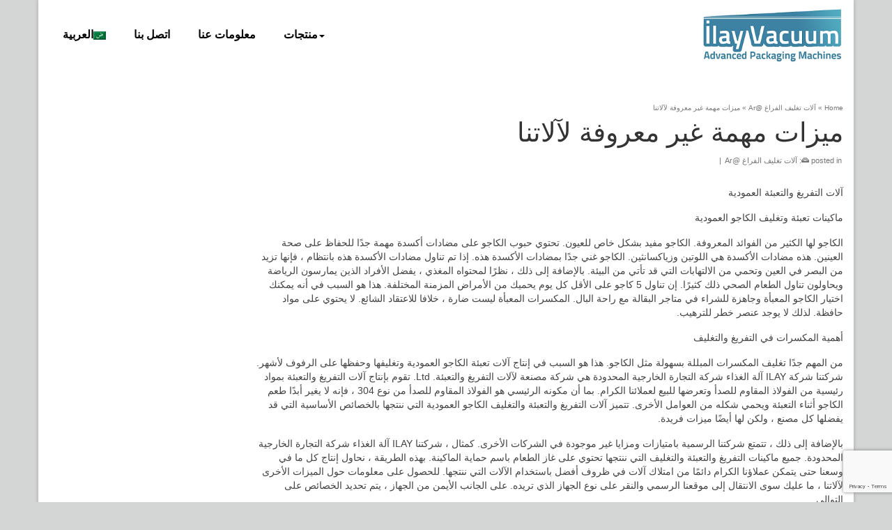

--- FILE ---
content_type: text/html; charset=UTF-8
request_url: https://www.ilayvacuum.com/ar/%D9%85%D9%8A%D8%B2%D8%A7%D8%AA-%D9%85%D9%87%D9%85%D8%A9-%D8%BA%D9%8A%D8%B1-%D9%85%D8%B9%D8%B1%D9%88%D9%81%D8%A9-%D9%84%D8%A2%D9%84%D8%A7%D8%AA%D9%86%D8%A7/
body_size: 11732
content:
<!DOCTYPE html><html class="no-js" dir="rtl" lang="ar" prefix="og: https://ogp.me/ns#" itemscope="itemscope" itemtype="https://schema.org/WebPage" ><head><meta charset="UTF-8"><meta name="viewport" content="width=device-width, initial-scale=1.0"><meta http-equiv="X-UA-Compatible" content="IE=edge"><link rel="alternate" hreflang="ar" href="https://www.ilayvacuum.com/ar/%d9%85%d9%8a%d8%b2%d8%a7%d8%aa-%d9%85%d9%87%d9%85%d8%a9-%d8%ba%d9%8a%d8%b1-%d9%85%d8%b9%d8%b1%d9%88%d9%81%d8%a9-%d9%84%d8%a2%d9%84%d8%a7%d8%aa%d9%86%d8%a7/" /><link media="all" href="https://www.ilayvacuum.com/wp-content/cache/autoptimize/css/autoptimize_cf09cf1b276ca6160b6c35ab045464bc.css" rel="stylesheet"><link media="print" href="https://www.ilayvacuum.com/wp-content/cache/autoptimize/css/autoptimize_09bf52b995b576ab799fbc932f8dce86.css" rel="stylesheet"><title>ميزات مهمة غير معروفة لآلاتنا | Vertical Vacuum Packaging Machines - ILAY VACUUM</title><meta name="description" content="ميزات مهمة غير معروفة لآلاتنا"/><meta name="robots" content="follow, index, max-snippet:-1, max-video-preview:-1, max-image-preview:large"/><link rel="canonical" href="https://www.ilayvacuum.com/ar/%d9%85%d9%8a%d8%b2%d8%a7%d8%aa-%d9%85%d9%87%d9%85%d8%a9-%d8%ba%d9%8a%d8%b1-%d9%85%d8%b9%d8%b1%d9%88%d9%81%d8%a9-%d9%84%d8%a2%d9%84%d8%a7%d8%aa%d9%86%d8%a7/" /><meta property="og:locale" content="ar_AR" /><meta property="og:type" content="article" /><meta property="og:title" content="ميزات مهمة غير معروفة لآلاتنا | Vertical Vacuum Packaging Machines - ILAY VACUUM" /><meta property="og:description" content="ميزات مهمة غير معروفة لآلاتنا" /><meta property="og:url" content="https://www.ilayvacuum.com/ar/%d9%85%d9%8a%d8%b2%d8%a7%d8%aa-%d9%85%d9%87%d9%85%d8%a9-%d8%ba%d9%8a%d8%b1-%d9%85%d8%b9%d8%b1%d9%88%d9%81%d8%a9-%d9%84%d8%a2%d9%84%d8%a7%d8%aa%d9%86%d8%a7/" /><meta property="og:site_name" content="Vacuum Packaging Machines - ILAY VACUUM" /><meta property="article:tag" content="فضل لتوفير الغذاء العمودي" /><meta property="article:section" content="آلات تغليف الفراغ @Ar" /><meta property="og:updated_time" content="2020-04-21T19:45:44+00:00" /><meta property="article:published_time" content="2020-04-21T18:35:13+00:00" /><meta property="article:modified_time" content="2020-04-21T19:45:44+00:00" /><meta name="twitter:card" content="summary_large_image" /><meta name="twitter:title" content="ميزات مهمة غير معروفة لآلاتنا | Vertical Vacuum Packaging Machines - ILAY VACUUM" /><meta name="twitter:description" content="ميزات مهمة غير معروفة لآلاتنا" /><meta name="twitter:label1" content="كُتب بواسطة" /><meta name="twitter:data1" content="ayhansari" /><meta name="twitter:label2" content="مدة القراءة" /><meta name="twitter:data2" content="1 دقيقة" /> <script type="application/ld+json" class="rank-math-schema">{"@context":"https://schema.org","@graph":[{"@type":"Place","@id":"https://www.ilayvacuum.com/ar/#place/","address":{"@type":"PostalAddress","streetAddress":"Palmiye Cad, Yenig\u00fcn, 15 Temmuz Blv. No:48 K:1 D:107, 54100 Adapazar\u0131/Sakarya","postalCode":"54100","addressCountry":"TR"}},{"@type":"Organization","@id":"https://www.ilayvacuum.com/ar/#organization/","name":"Vacuum Packaging Machines","url":"https://www.ilayvacuum.com","address":{"@type":"PostalAddress","streetAddress":"Palmiye Cad, Yenig\u00fcn, 15 Temmuz Blv. No:48 K:1 D:107, 54100 Adapazar\u0131/Sakarya","postalCode":"54100","addressCountry":"TR"},"contactPoint":[{"@type":"ContactPoint","telephone":"+90-532-172-41-44","contactType":"customer support"}],"legalName":"\u0130LAY Makina G\u0131da D\u0131\u015f Ticaret Limited \u015eirketi","location":{"@id":"https://www.ilayvacuum.com/ar/#place/"}},{"@type":"WebSite","@id":"https://www.ilayvacuum.com/ar/#website/","url":"https://www.ilayvacuum.com/ar/","name":"Vacuum Packaging Machines - ILAY VACUUM","publisher":{"@id":"https://www.ilayvacuum.com/ar/#organization/"},"inLanguage":"ar"},{"@type":"ImageObject","@id":"https://www.ilayvacuum.com/wp-content/uploads/2020/04/vertical-vacuum-packaging-machines.jpg","url":"https://www.ilayvacuum.com/wp-content/uploads/2020/04/vertical-vacuum-packaging-machines.jpg","width":"402","height":"178","caption":"vertical-vacuum-packaging-machines","inLanguage":"ar"},{"@type":"BreadcrumbList","@id":"https://www.ilayvacuum.com/ar/%d9%85%d9%8a%d8%b2%d8%a7%d8%aa-%d9%85%d9%87%d9%85%d8%a9-%d8%ba%d9%8a%d8%b1-%d9%85%d8%b9%d8%b1%d9%88%d9%81%d8%a9-%d9%84%d8%a2%d9%84%d8%a7%d8%aa%d9%86%d8%a7/#breadcrumb","itemListElement":[{"@type":"ListItem","position":"1","item":{"@id":"https://www.ilayvacuum.com","name":"Home"}},{"@type":"ListItem","position":"2","item":{"@id":"https://www.ilayvacuum.com/ar/category/%d8%a2%d9%84%d8%a7%d8%aa-%d8%aa%d8%ba%d9%84%d9%8a%d9%81-%d8%a7%d9%84%d9%81%d8%b1%d8%a7%d8%ba/","name":"\u0622\u0644\u0627\u062a \u062a\u063a\u0644\u064a\u0641 \u0627\u0644\u0641\u0631\u0627\u063a @Ar"}},{"@type":"ListItem","position":"3","item":{"@id":"https://www.ilayvacuum.com/ar/%d9%85%d9%8a%d8%b2%d8%a7%d8%aa-%d9%85%d9%87%d9%85%d8%a9-%d8%ba%d9%8a%d8%b1-%d9%85%d8%b9%d8%b1%d9%88%d9%81%d8%a9-%d9%84%d8%a2%d9%84%d8%a7%d8%aa%d9%86%d8%a7/","name":"\u0645\u064a\u0632\u0627\u062a \u0645\u0647\u0645\u0629 \u063a\u064a\u0631 \u0645\u0639\u0631\u0648\u0641\u0629 \u0644\u0622\u0644\u0627\u062a\u0646\u0627"}}]},{"@type":"WebPage","@id":"https://www.ilayvacuum.com/ar/%d9%85%d9%8a%d8%b2%d8%a7%d8%aa-%d9%85%d9%87%d9%85%d8%a9-%d8%ba%d9%8a%d8%b1-%d9%85%d8%b9%d8%b1%d9%88%d9%81%d8%a9-%d9%84%d8%a2%d9%84%d8%a7%d8%aa%d9%86%d8%a7/#webpage","url":"https://www.ilayvacuum.com/ar/%d9%85%d9%8a%d8%b2%d8%a7%d8%aa-%d9%85%d9%87%d9%85%d8%a9-%d8%ba%d9%8a%d8%b1-%d9%85%d8%b9%d8%b1%d9%88%d9%81%d8%a9-%d9%84%d8%a2%d9%84%d8%a7%d8%aa%d9%86%d8%a7/","name":"\u0645\u064a\u0632\u0627\u062a \u0645\u0647\u0645\u0629 \u063a\u064a\u0631 \u0645\u0639\u0631\u0648\u0641\u0629 \u0644\u0622\u0644\u0627\u062a\u0646\u0627 | Vertical Vacuum Packaging Machines - ILAY VACUUM","datePublished":"2020-04-21T18:35:13+00:00","dateModified":"2020-04-21T19:45:44+00:00","isPartOf":{"@id":"https://www.ilayvacuum.com/ar/#website/"},"primaryImageOfPage":{"@id":"https://www.ilayvacuum.com/wp-content/uploads/2020/04/vertical-vacuum-packaging-machines.jpg"},"inLanguage":"ar","breadcrumb":{"@id":"https://www.ilayvacuum.com/ar/%d9%85%d9%8a%d8%b2%d8%a7%d8%aa-%d9%85%d9%87%d9%85%d8%a9-%d8%ba%d9%8a%d8%b1-%d9%85%d8%b9%d8%b1%d9%88%d9%81%d8%a9-%d9%84%d8%a2%d9%84%d8%a7%d8%aa%d9%86%d8%a7/#breadcrumb"}},{"@type":"Person","@id":"https://www.ilayvacuum.com/ar/%d9%85%d9%8a%d8%b2%d8%a7%d8%aa-%d9%85%d9%87%d9%85%d8%a9-%d8%ba%d9%8a%d8%b1-%d9%85%d8%b9%d8%b1%d9%88%d9%81%d8%a9-%d9%84%d8%a2%d9%84%d8%a7%d8%aa%d9%86%d8%a7/#author","name":"ayhansari","image":{"@type":"ImageObject","@id":"https://secure.gravatar.com/avatar/9021c8e3db5e148e58bfdd2e72bbfbda21f42e0e012ba5f7745636f2ee7ecd67?s=96&amp;d=mm&amp;r=g","url":"https://secure.gravatar.com/avatar/9021c8e3db5e148e58bfdd2e72bbfbda21f42e0e012ba5f7745636f2ee7ecd67?s=96&amp;d=mm&amp;r=g","caption":"ayhansari","inLanguage":"ar"},"worksFor":{"@id":"https://www.ilayvacuum.com/ar/#organization/"}},{"@type":"NewsArticle","headline":"\u0645\u064a\u0632\u0627\u062a \u0645\u0647\u0645\u0629 \u063a\u064a\u0631 \u0645\u0639\u0631\u0648\u0641\u0629 \u0644\u0622\u0644\u0627\u062a\u0646\u0627 | Vertical Vacuum Packaging Machines - ILAY VACUUM","datePublished":"2020-04-21T18:35:13+00:00","dateModified":"2020-04-21T19:45:44+00:00","articleSection":"\u0622\u0644\u0627\u062a \u062a\u063a\u0644\u064a\u0641 \u0627\u0644\u0641\u0631\u0627\u063a @Ar","author":{"@id":"https://www.ilayvacuum.com/ar/%d9%85%d9%8a%d8%b2%d8%a7%d8%aa-%d9%85%d9%87%d9%85%d8%a9-%d8%ba%d9%8a%d8%b1-%d9%85%d8%b9%d8%b1%d9%88%d9%81%d8%a9-%d9%84%d8%a2%d9%84%d8%a7%d8%aa%d9%86%d8%a7/#author","name":"ayhansari"},"publisher":{"@id":"https://www.ilayvacuum.com/ar/#organization/"},"description":"\u0645\u064a\u0632\u0627\u062a \u0645\u0647\u0645\u0629 \u063a\u064a\u0631 \u0645\u0639\u0631\u0648\u0641\u0629 \u0644\u0622\u0644\u0627\u062a\u0646\u0627","name":"\u0645\u064a\u0632\u0627\u062a \u0645\u0647\u0645\u0629 \u063a\u064a\u0631 \u0645\u0639\u0631\u0648\u0641\u0629 \u0644\u0622\u0644\u0627\u062a\u0646\u0627 | Vertical Vacuum Packaging Machines - ILAY VACUUM","@id":"https://www.ilayvacuum.com/ar/%d9%85%d9%8a%d8%b2%d8%a7%d8%aa-%d9%85%d9%87%d9%85%d8%a9-%d8%ba%d9%8a%d8%b1-%d9%85%d8%b9%d8%b1%d9%88%d9%81%d8%a9-%d9%84%d8%a2%d9%84%d8%a7%d8%aa%d9%86%d8%a7/#richSnippet","isPartOf":{"@id":"https://www.ilayvacuum.com/ar/%d9%85%d9%8a%d8%b2%d8%a7%d8%aa-%d9%85%d9%87%d9%85%d8%a9-%d8%ba%d9%8a%d8%b1-%d9%85%d8%b9%d8%b1%d9%88%d9%81%d8%a9-%d9%84%d8%a2%d9%84%d8%a7%d8%aa%d9%86%d8%a7/#webpage"},"image":{"@id":"https://www.ilayvacuum.com/wp-content/uploads/2020/04/vertical-vacuum-packaging-machines.jpg"},"inLanguage":"ar","mainEntityOfPage":{"@id":"https://www.ilayvacuum.com/ar/%d9%85%d9%8a%d8%b2%d8%a7%d8%aa-%d9%85%d9%87%d9%85%d8%a9-%d8%ba%d9%8a%d8%b1-%d9%85%d8%b9%d8%b1%d9%88%d9%81%d8%a9-%d9%84%d8%a2%d9%84%d8%a7%d8%aa%d9%86%d8%a7/#webpage"}}]}</script> <link rel='dns-prefetch' href='//fonts.googleapis.com' /><link rel="alternate" type="application/rss+xml" title="Vertical Vacuum Packaging Machines - ILAY VACUUM &laquo; الخلاصة" href="https://www.ilayvacuum.com/ar/feed/" /><link rel="alternate" type="application/rss+xml" title="Vertical Vacuum Packaging Machines - ILAY VACUUM &laquo; خلاصة التعليقات" href="https://www.ilayvacuum.com/ar/comments/feed/" /><link rel="shortcut icon" type="image/x-icon" href="https://www.ilayvacuum.com/wp-content/uploads/2019/01/Logo-Favicon.jpg" /><script type="text/javascript">window._wpemojiSettings = {"baseUrl":"https:\/\/s.w.org\/images\/core\/emoji\/16.0.1\/72x72\/","ext":".png","svgUrl":"https:\/\/s.w.org\/images\/core\/emoji\/16.0.1\/svg\/","svgExt":".svg","source":{"concatemoji":"https:\/\/www.ilayvacuum.com\/wp-includes\/js\/wp-emoji-release.min.js?ver=a87c482cded6bdb727cb8d6103e5fa64"}};
/*! This file is auto-generated */
!function(s,n){var o,i,e;function c(e){try{var t={supportTests:e,timestamp:(new Date).valueOf()};sessionStorage.setItem(o,JSON.stringify(t))}catch(e){}}function p(e,t,n){e.clearRect(0,0,e.canvas.width,e.canvas.height),e.fillText(t,0,0);var t=new Uint32Array(e.getImageData(0,0,e.canvas.width,e.canvas.height).data),a=(e.clearRect(0,0,e.canvas.width,e.canvas.height),e.fillText(n,0,0),new Uint32Array(e.getImageData(0,0,e.canvas.width,e.canvas.height).data));return t.every(function(e,t){return e===a[t]})}function u(e,t){e.clearRect(0,0,e.canvas.width,e.canvas.height),e.fillText(t,0,0);for(var n=e.getImageData(16,16,1,1),a=0;a<n.data.length;a++)if(0!==n.data[a])return!1;return!0}function f(e,t,n,a){switch(t){case"flag":return n(e,"\ud83c\udff3\ufe0f\u200d\u26a7\ufe0f","\ud83c\udff3\ufe0f\u200b\u26a7\ufe0f")?!1:!n(e,"\ud83c\udde8\ud83c\uddf6","\ud83c\udde8\u200b\ud83c\uddf6")&&!n(e,"\ud83c\udff4\udb40\udc67\udb40\udc62\udb40\udc65\udb40\udc6e\udb40\udc67\udb40\udc7f","\ud83c\udff4\u200b\udb40\udc67\u200b\udb40\udc62\u200b\udb40\udc65\u200b\udb40\udc6e\u200b\udb40\udc67\u200b\udb40\udc7f");case"emoji":return!a(e,"\ud83e\udedf")}return!1}function g(e,t,n,a){var r="undefined"!=typeof WorkerGlobalScope&&self instanceof WorkerGlobalScope?new OffscreenCanvas(300,150):s.createElement("canvas"),o=r.getContext("2d",{willReadFrequently:!0}),i=(o.textBaseline="top",o.font="600 32px Arial",{});return e.forEach(function(e){i[e]=t(o,e,n,a)}),i}function t(e){var t=s.createElement("script");t.src=e,t.defer=!0,s.head.appendChild(t)}"undefined"!=typeof Promise&&(o="wpEmojiSettingsSupports",i=["flag","emoji"],n.supports={everything:!0,everythingExceptFlag:!0},e=new Promise(function(e){s.addEventListener("DOMContentLoaded",e,{once:!0})}),new Promise(function(t){var n=function(){try{var e=JSON.parse(sessionStorage.getItem(o));if("object"==typeof e&&"number"==typeof e.timestamp&&(new Date).valueOf()<e.timestamp+604800&&"object"==typeof e.supportTests)return e.supportTests}catch(e){}return null}();if(!n){if("undefined"!=typeof Worker&&"undefined"!=typeof OffscreenCanvas&&"undefined"!=typeof URL&&URL.createObjectURL&&"undefined"!=typeof Blob)try{var e="postMessage("+g.toString()+"("+[JSON.stringify(i),f.toString(),p.toString(),u.toString()].join(",")+"));",a=new Blob([e],{type:"text/javascript"}),r=new Worker(URL.createObjectURL(a),{name:"wpTestEmojiSupports"});return void(r.onmessage=function(e){c(n=e.data),r.terminate(),t(n)})}catch(e){}c(n=g(i,f,p,u))}t(n)}).then(function(e){for(var t in e)n.supports[t]=e[t],n.supports.everything=n.supports.everything&&n.supports[t],"flag"!==t&&(n.supports.everythingExceptFlag=n.supports.everythingExceptFlag&&n.supports[t]);n.supports.everythingExceptFlag=n.supports.everythingExceptFlag&&!n.supports.flag,n.DOMReady=!1,n.readyCallback=function(){n.DOMReady=!0}}).then(function(){return e}).then(function(){var e;n.supports.everything||(n.readyCallback(),(e=n.source||{}).concatemoji?t(e.concatemoji):e.wpemoji&&e.twemoji&&(t(e.twemoji),t(e.wpemoji)))}))}((window,document),window._wpemojiSettings);</script> <link crossorigin="anonymous" rel='stylesheet' id='redux-google-fonts-virtue_premium-css' href='https://fonts.googleapis.com/css?family=Lato%3A400&#038;ver=a87c482cded6bdb727cb8d6103e5fa64' type='text/css' media='all' /> <script type="text/javascript" src="https://www.ilayvacuum.com/wp-includes/js/jquery/jquery.min.js?ver=3.7.1" id="jquery-core-js"></script> <script type="text/javascript" src="https://www.ilayvacuum.com/wp-includes/js/jquery/jquery-migrate.min.js?ver=3.4.1" id="jquery-migrate-js"></script> <!--[if lt IE 9]> <script type="text/javascript" src="https://www.ilayvacuum.com/wp-content/themes/virtue_premium/assets/js/vendor/respond.min.js?ver=a87c482cded6bdb727cb8d6103e5fa64" id="virtue-respond-js"></script> <![endif]--><link rel="https://api.w.org/" href="https://www.ilayvacuum.com/ar/wp-json/" /><link rel="alternate" title="JSON" type="application/json" href="https://www.ilayvacuum.com/ar/wp-json/wp/v2/posts/8861" /><link rel="EditURI" type="application/rsd+xml" title="RSD" href="https://www.ilayvacuum.com/xmlrpc.php?rsd" /><link rel="alternate" title="oEmbed (JSON)" type="application/json+oembed" href="https://www.ilayvacuum.com/ar/wp-json/oembed/1.0/embed?url=https%3A%2F%2Fwww.ilayvacuum.com%2Far%2F%25d9%2585%25d9%258a%25d8%25b2%25d8%25a7%25d8%25aa-%25d9%2585%25d9%2587%25d9%2585%25d8%25a9-%25d8%25ba%25d9%258a%25d8%25b1-%25d9%2585%25d8%25b9%25d8%25b1%25d9%2588%25d9%2581%25d8%25a9-%25d9%2584%25d8%25a2%25d9%2584%25d8%25a7%25d8%25aa%25d9%2586%25d8%25a7%2F" /><link rel="alternate" title="oEmbed (XML)" type="text/xml+oembed" href="https://www.ilayvacuum.com/ar/wp-json/oembed/1.0/embed?url=https%3A%2F%2Fwww.ilayvacuum.com%2Far%2F%25d9%2585%25d9%258a%25d8%25b2%25d8%25a7%25d8%25aa-%25d9%2585%25d9%2587%25d9%2585%25d8%25a9-%25d8%25ba%25d9%258a%25d8%25b1-%25d9%2585%25d8%25b9%25d8%25b1%25d9%2588%25d9%2581%25d8%25a9-%25d9%2584%25d8%25a2%25d9%2584%25d8%25a7%25d8%25aa%25d9%2586%25d8%25a7%2F&#038;format=xml" /><meta name="generator" content="WPML ver:4.8.6 stt:5,1,4,3,46,2,54;" /> <script id="wpcp_disable_selection" type="text/javascript">var image_save_msg='You are not allowed to save images!';
	var no_menu_msg='Context Menu disabled!';
	var smessage = "";

function disableEnterKey(e)
{
	var elemtype = e.target.tagName;
	
	elemtype = elemtype.toUpperCase();
	
	if (elemtype == "TEXT" || elemtype == "TEXTAREA" || elemtype == "INPUT" || elemtype == "PASSWORD" || elemtype == "SELECT" || elemtype == "OPTION" || elemtype == "EMBED")
	{
		elemtype = 'TEXT';
	}
	
	if (e.ctrlKey){
     var key;
     if(window.event)
          key = window.event.keyCode;     //IE
     else
          key = e.which;     //firefox (97)
    //if (key != 17) alert(key);
     if (elemtype!= 'TEXT' && (key == 97 || key == 65 || key == 67 || key == 99 || key == 88 || key == 120 || key == 26 || key == 85  || key == 86 || key == 83 || key == 43 || key == 73))
     {
		if(wccp_free_iscontenteditable(e)) return true;
		show_wpcp_message('You are not allowed to copy content or view source');
		return false;
     }else
     	return true;
     }
}


/*For contenteditable tags*/
function wccp_free_iscontenteditable(e)
{
	var e = e || window.event; // also there is no e.target property in IE. instead IE uses window.event.srcElement
  	
	var target = e.target || e.srcElement;

	var elemtype = e.target.nodeName;
	
	elemtype = elemtype.toUpperCase();
	
	var iscontenteditable = "false";
		
	if(typeof target.getAttribute!="undefined" ) iscontenteditable = target.getAttribute("contenteditable"); // Return true or false as string
	
	var iscontenteditable2 = false;
	
	if(typeof target.isContentEditable!="undefined" ) iscontenteditable2 = target.isContentEditable; // Return true or false as boolean

	if(target.parentElement.isContentEditable) iscontenteditable2 = true;
	
	if (iscontenteditable == "true" || iscontenteditable2 == true)
	{
		if(typeof target.style!="undefined" ) target.style.cursor = "text";
		
		return true;
	}
}

////////////////////////////////////
function disable_copy(e)
{	
	var e = e || window.event; // also there is no e.target property in IE. instead IE uses window.event.srcElement
	
	var elemtype = e.target.tagName;
	
	elemtype = elemtype.toUpperCase();
	
	if (elemtype == "TEXT" || elemtype == "TEXTAREA" || elemtype == "INPUT" || elemtype == "PASSWORD" || elemtype == "SELECT" || elemtype == "OPTION" || elemtype == "EMBED")
	{
		elemtype = 'TEXT';
	}
	
	if(wccp_free_iscontenteditable(e)) return true;
	
	var isSafari = /Safari/.test(navigator.userAgent) && /Apple Computer/.test(navigator.vendor);
	
	var checker_IMG = '';
	if (elemtype == "IMG" && checker_IMG == 'checked' && e.detail >= 2) {show_wpcp_message(alertMsg_IMG);return false;}
	if (elemtype != "TEXT")
	{
		if (smessage !== "" && e.detail == 2)
			show_wpcp_message(smessage);
		
		if (isSafari)
			return true;
		else
			return false;
	}	
}

//////////////////////////////////////////
function disable_copy_ie()
{
	var e = e || window.event;
	var elemtype = window.event.srcElement.nodeName;
	elemtype = elemtype.toUpperCase();
	if(wccp_free_iscontenteditable(e)) return true;
	if (elemtype == "IMG") {show_wpcp_message(alertMsg_IMG);return false;}
	if (elemtype != "TEXT" && elemtype != "TEXTAREA" && elemtype != "INPUT" && elemtype != "PASSWORD" && elemtype != "SELECT" && elemtype != "OPTION" && elemtype != "EMBED")
	{
		return false;
	}
}	
function reEnable()
{
	return true;
}
document.onkeydown = disableEnterKey;
document.onselectstart = disable_copy_ie;
if(navigator.userAgent.indexOf('MSIE')==-1)
{
	document.onmousedown = disable_copy;
	document.onclick = reEnable;
}
function disableSelection(target)
{
    //For IE This code will work
    if (typeof target.onselectstart!="undefined")
    target.onselectstart = disable_copy_ie;
    
    //For Firefox This code will work
    else if (typeof target.style.MozUserSelect!="undefined")
    {target.style.MozUserSelect="none";}
    
    //All other  (ie: Opera) This code will work
    else
    target.onmousedown=function(){return false}
    target.style.cursor = "default";
}
//Calling the JS function directly just after body load
window.onload = function(){disableSelection(document.body);};

//////////////////special for safari Start////////////////
var onlongtouch;
var timer;
var touchduration = 1000; //length of time we want the user to touch before we do something

var elemtype = "";
function touchstart(e) {
	var e = e || window.event;
  // also there is no e.target property in IE.
  // instead IE uses window.event.srcElement
  	var target = e.target || e.srcElement;
	
	elemtype = window.event.srcElement.nodeName;
	
	elemtype = elemtype.toUpperCase();
	
	if(!wccp_pro_is_passive()) e.preventDefault();
	if (!timer) {
		timer = setTimeout(onlongtouch, touchduration);
	}
}

function touchend() {
    //stops short touches from firing the event
    if (timer) {
        clearTimeout(timer);
        timer = null;
    }
	onlongtouch();
}

onlongtouch = function(e) { //this will clear the current selection if anything selected
	
	if (elemtype != "TEXT" && elemtype != "TEXTAREA" && elemtype != "INPUT" && elemtype != "PASSWORD" && elemtype != "SELECT" && elemtype != "EMBED" && elemtype != "OPTION")	
	{
		if (window.getSelection) {
			if (window.getSelection().empty) {  // Chrome
			window.getSelection().empty();
			} else if (window.getSelection().removeAllRanges) {  // Firefox
			window.getSelection().removeAllRanges();
			}
		} else if (document.selection) {  // IE?
			document.selection.empty();
		}
		return false;
	}
};

document.addEventListener("DOMContentLoaded", function(event) { 
    window.addEventListener("touchstart", touchstart, false);
    window.addEventListener("touchend", touchend, false);
});

function wccp_pro_is_passive() {

  var cold = false,
  hike = function() {};

  try {
	  const object1 = {};
  var aid = Object.defineProperty(object1, 'passive', {
  get() {cold = true}
  });
  window.addEventListener('test', hike, aid);
  window.removeEventListener('test', hike, aid);
  } catch (e) {}

  return cold;
}
/*special for safari End*/</script> <script id="wpcp_disable_Right_Click" type="text/javascript">document.ondragstart = function() { return false;}
	function nocontext(e) {
	   return false;
	}
	document.oncontextmenu = nocontext;</script> <script id="wpcp_css_disable_selection" type="text/javascript">var e = document.getElementsByTagName('body')[0];
if(e)
{
	e.setAttribute('unselectable',"on");
}</script> <link rel="amphtml" href="https://www.ilayvacuum.com/ar/%D9%85%D9%8A%D8%B2%D8%A7%D8%AA-%D9%85%D9%87%D9%85%D8%A9-%D8%BA%D9%8A%D8%B1-%D9%85%D8%B9%D8%B1%D9%88%D9%81%D8%A9-%D9%84%D8%A2%D9%84%D8%A7%D8%AA%D9%86%D8%A7/amp/"><script type="text/javascript" id="google_gtagjs" src="https://www.googletagmanager.com/gtag/js?id=G-1ELX4Q69EF" async="async"></script> <script type="text/javascript" id="google_gtagjs-inline">window.dataLayer = window.dataLayer || [];function gtag(){dataLayer.push(arguments);}gtag('set', 'linker', {"domains":["www.ilayvacuum.com"]} );gtag('js', new Date());gtag('config', 'G-1ELX4Q69EF', {} );</script> </head><body data-rsssl=1 class="rtl wp-singular post-template-default single single-post postid-8861 single-format-standard wp-embed-responsive wp-theme-virtue_premium unselectable kt-showsub-indicator stickyheader virtue-skin-default boxed %d9%85%d9%8a%d8%b2%d8%a7%d8%aa-%d9%85%d9%87%d9%85%d8%a9-%d8%ba%d9%8a%d8%b1-%d9%85%d8%b9%d8%b1%d9%88%d9%81%d8%a9-%d9%84%d8%a2%d9%84%d8%a7%d8%aa%d9%86%d8%a7" data-smooth-scrolling="0" data-smooth-scrolling-hide="0" data-jsselect="1" data-product-tab-scroll="0" data-animate="1" data-sticky="1" ><div id="wrapper" class="container"> <!--[if lt IE 8]><div class="alert"> You are using an outdated browser. Please upgrade your browser to improve your experience.</div><![endif]--><header id="kad-banner" class="banner headerclass kad-header-style-three mobile-stickyheader" data-header-shrink="1" data-mobile-sticky="1" data-header-base-height="100"><div id="kad-shrinkheader" class="container" style="height:100px; line-height:100px; "><div class="row"><div class="col-md-4 clearfix kad-header-left"><div id="logo" class="logocase"> <a class="brand logofont" style="height:100px; line-height:100px; display:block;" href="https://www.ilayvacuum.com/ar/" title="Vertical Vacuum Packaging Machines &#8211; ILAY VACUUM"><div id="thelogo" style="height:100px; line-height:100px;"> <img src="https://www.ilayvacuum.com/wp-content/uploads/2019/01/vertical-vacuum-packaging-machines-2.png" style="max-height:100px" alt="vertical-vacuum-packaging-machines" class="kad-standard-logo" /> <img src="https://www.ilayvacuum.com/wp-content/uploads/2019/01/vertical-vacuum-packaging-machines-2.png" class="kad-retina-logo" alt="vertical-vacuum-packaging-machines" style="max-height:100px" /></div> </a></div></div><div class="col-md-8 kad-header-right"><nav id="nav-main" class="clearfix nav-main"><ul id="menu-menu-en" class="sf-menu"><li  class=" sf-dropdown menu-item-has-children menu-item-22507 menu-item menu-%d9%85%d9%86%d8%aa%d8%ac%d8%a7%d8%aa"><a href="https://www.ilayvacuum.com/ar/%d9%85%d9%86%d8%aa%d8%ac%d8%a7%d8%aa/"><span>منتجات</span></a><ul class="sub-menu sf-dropdown-menu dropdown"><li  class=" sf-dropdown-submenu menu-item-has-children menu-item-22506 menu-item menu-vacuum-packaging-machines"><a href="https://www.ilayvacuum.com/portfolio-type/vacuum-packaging-machines/"><span>Vacuum Packaging Machines</span></a><ul class="sub-menu sf-dropdown-menu dropdown"><li  class=" menu-item-22509 menu-item menu-vertical-vacuum"><a title="Vertical Vacuum" href="https://www.ilayvacuum.com/portfolio-type/vertical-vacuum/"><span>Vertical Vacuum</span></a></li><li  class=" menu-item-22508 menu-item menu-horizontal-vacuum"><a title="Horizontal Vacuum" href="https://www.ilayvacuum.com/portfolio-type/horizontal-vacuum/"><span>Horizontal Vacuum</span></a></li><li  class=" menu-item-22510 menu-item menu-used-machines"><a title="Used Vacuum Machines" href="https://www.ilayvacuum.com/portfolio-type/vacuum-packaging-machines-second-hand-used/"><span>Used Machines</span></a></li><li  class=" menu-item-22511 menu-item menu-other-machines"><a title="Other Vacuum Machines" href="https://www.ilayvacuum.com/portfolio-type/vacuum-packaging-machines-others/"><span>Other Machines</span></a></li></ul></li><li  class=" sf-dropdown-submenu menu-item-has-children menu-item-22512 menu-item menu-nut-processing-machines"><a href="https://www.ilayvacuum.com/products/nut-food-processing-machines/"><span>Nut Processing Machines</span></a><ul class="sub-menu sf-dropdown-menu dropdown"><li  class=" menu-item-22516 menu-item menu-nut-carrying-equipment"><a title="Nut Carrying Equipment" href="https://www.ilayvacuum.com/products/nut-food-carrying-equipment/"><span>Nut Carrying Equipment</span></a></li><li  class=" menu-item-22517 menu-item menu-extracting-sorting-solutions"><a title="Extracting Sorting Solutions" href="https://www.ilayvacuum.com/products/nut-food-extracting-sorting-solutions/"><span>Extracting Sorting Solutions</span></a></li><li  class=" menu-item-22518 menu-item menu-nut-food-roasting"><a title="Nut Food Roasting" href="https://www.ilayvacuum.com/products/nut-food-roasting-drying-ovens/"><span>Nut Food Roasting</span></a></li><li  class=" menu-item-22519 menu-item menu-nut-salting-machines"><a title="Nut Salting Machines" href="https://www.ilayvacuum.com/products/nut-food-salting-machines/"><span>Nut Salting Machines</span></a></li><li  class=" menu-item-22520 menu-item menu-storage-silo-system"><a title="Storage Silo System" href="https://www.ilayvacuum.com/products/nut-food-storage-silo-system/"><span>Storage Silo System</span></a></li></ul></li></ul></li><li  class=" menu-item-3489 menu-item menu-%d9%85%d8%b9%d9%84%d9%88%d9%85%d8%a7%d8%aa-%d8%b9%d9%86%d8%a7"><a href="https://www.ilayvacuum.com/ar/%d9%85%d8%b9%d9%84%d9%88%d9%85%d8%a7%d8%aa-%d8%b9%d9%86%d8%a7/"><span>معلومات عنا</span></a></li><li  class=" menu-item-3491 menu-item menu-%d8%a7%d8%aa%d8%b5%d9%84-%d8%a8%d9%86%d8%a7"><a href="https://www.ilayvacuum.com/ar/%d8%a7%d8%aa%d8%b5%d9%84-%d8%a8%d9%86%d8%a7/"><span>اتصل بنا</span></a></li><li  class=" wpml-ls-current-language menu-item-wpml-ls-144-ar menu-item menu-%d8%a7%d9%84%d8%b9%d8%b1%d8%a8%d9%8a%d8%a9"><a href="https://www.ilayvacuum.com/ar/%d9%85%d9%8a%d8%b2%d8%a7%d8%aa-%d9%85%d9%87%d9%85%d8%a9-%d8%ba%d9%8a%d8%b1-%d9%85%d8%b9%d8%b1%d9%88%d9%81%d8%a9-%d9%84%d8%a2%d9%84%d8%a7%d8%aa%d9%86%d8%a7/" role="menuitem"><span><img
 class="wpml-ls-flag"
 src="https://www.ilayvacuum.com/wp-content/plugins/sitepress-multilingual-cms/res/flags/ar.png"
 alt=""
 width=18
 height=12
 /><span class="wpml-ls-native" lang="ar">العربية</span></span></a></li></ul></nav></div></div></div></header><div id="kad-mobile-banner" class="banner mobile-headerclass" data-mobile-header-sticky="1"><div class="container mobile-header-container" style="height:48px"><div class="clearfix kad-mobile-header-logo"> <a class="mobile-logo" href="https://www.ilayvacuum.com/ar/" style="padding-right:50px; height:48px"><div class="mobile-logo-inner" style="height:48px"> <img src="https://www.ilayvacuum.com/wp-content/uploads/2019/01/vertical-vacuum-packaging-machines-2.png" style="max-height:48px;" alt="Vertical Vacuum Packaging Machines &#8211; ILAY VACUUM" class="kad-mobile-logo" /></div> </a></div> <button class="mh-nav-trigger-case collapsed" data-toggle="collapse" rel="nofollow" title="Menu" aria-label="Menu" data-target=".mh-mobile_menu_collapse" style="line-height:48px;"> <span class="kad-navbtn clearfix"><i class="icon-menu"></i></span> </button></div><div class="container mobile-dropdown-container"><div id="mg-kad-mobile-nav" class="mh-kad-mobile-nav kad-mobile-nav"><div class="mh-kad-nav-inner kad-nav-inner mobileclass"><div id="mh-mobile_menu_collapse" class="mh-kad-nav-collapse collapse mh-mobile_menu_collapse"><ul id="menu-menu-en-1" class="kad-mnav"><li  class="menu-%d9%85%d9%86%d8%aa%d8%ac%d8%a7%d8%aa sf-dropdown sf-dropdown-toggle menu-item-22507"><a href="https://www.ilayvacuum.com/ar/%d9%85%d9%86%d8%aa%d8%ac%d8%a7%d8%aa/"><span>منتجات</span></a><button class="kad-submenu-accordion collapse-next kad-submenu-accordion-open" data-parent=".kad-nav-collapse" data-toggle="collapse"><i class="icon-arrow-down"></i><i class="icon-arrow-up"></i></button><ul class="sub-menu sf-dropdown-menu collapse"><li  class="menu-vacuum-packaging-machines sf-dropdown-submenu sf-dropdown-toggle menu-item-22506"><a href="https://www.ilayvacuum.com/portfolio-type/vacuum-packaging-machines/"><span>Vacuum Packaging Machines</span></a><button class="kad-submenu-accordion collapse-next kad-submenu-accordion-open" data-parent=".kad-nav-collapse" data-toggle="collapse"><i class="icon-arrow-down"></i><i class="icon-arrow-up"></i></button><ul class="sub-menu sf-dropdown-menu collapse"><li  class="menu-vertical-vacuum menu-item-22509"><a title="Vertical Vacuum" href="https://www.ilayvacuum.com/portfolio-type/vertical-vacuum/"><span>Vertical Vacuum</span></a></li><li  class="menu-horizontal-vacuum menu-item-22508"><a title="Horizontal Vacuum" href="https://www.ilayvacuum.com/portfolio-type/horizontal-vacuum/"><span>Horizontal Vacuum</span></a></li><li  class="menu-used-machines menu-item-22510"><a title="Used Vacuum Machines" href="https://www.ilayvacuum.com/portfolio-type/vacuum-packaging-machines-second-hand-used/"><span>Used Machines</span></a></li><li  class="menu-other-machines menu-item-22511"><a title="Other Vacuum Machines" href="https://www.ilayvacuum.com/portfolio-type/vacuum-packaging-machines-others/"><span>Other Machines</span></a></li></ul></li><li  class="menu-nut-processing-machines sf-dropdown-submenu sf-dropdown-toggle menu-item-22512"><a href="https://www.ilayvacuum.com/products/nut-food-processing-machines/"><span>Nut Processing Machines</span></a><button class="kad-submenu-accordion collapse-next kad-submenu-accordion-open" data-parent=".kad-nav-collapse" data-toggle="collapse"><i class="icon-arrow-down"></i><i class="icon-arrow-up"></i></button><ul class="sub-menu sf-dropdown-menu collapse"><li  class="menu-nut-carrying-equipment menu-item-22516"><a title="Nut Carrying Equipment" href="https://www.ilayvacuum.com/products/nut-food-carrying-equipment/"><span>Nut Carrying Equipment</span></a></li><li  class="menu-extracting-sorting-solutions menu-item-22517"><a title="Extracting Sorting Solutions" href="https://www.ilayvacuum.com/products/nut-food-extracting-sorting-solutions/"><span>Extracting Sorting Solutions</span></a></li><li  class="menu-nut-food-roasting menu-item-22518"><a title="Nut Food Roasting" href="https://www.ilayvacuum.com/products/nut-food-roasting-drying-ovens/"><span>Nut Food Roasting</span></a></li><li  class="menu-nut-salting-machines menu-item-22519"><a title="Nut Salting Machines" href="https://www.ilayvacuum.com/products/nut-food-salting-machines/"><span>Nut Salting Machines</span></a></li><li  class="menu-storage-silo-system menu-item-22520"><a title="Storage Silo System" href="https://www.ilayvacuum.com/products/nut-food-storage-silo-system/"><span>Storage Silo System</span></a></li></ul></li></ul></li><li  class="menu-%d9%85%d8%b9%d9%84%d9%88%d9%85%d8%a7%d8%aa-%d8%b9%d9%86%d8%a7 menu-item-3489"><a href="https://www.ilayvacuum.com/ar/%d9%85%d8%b9%d9%84%d9%88%d9%85%d8%a7%d8%aa-%d8%b9%d9%86%d8%a7/"><span>معلومات عنا</span></a></li><li  class="menu-%d8%a7%d8%aa%d8%b5%d9%84-%d8%a8%d9%86%d8%a7 menu-item-3491"><a href="https://www.ilayvacuum.com/ar/%d8%a7%d8%aa%d8%b5%d9%84-%d8%a8%d9%86%d8%a7/"><span>اتصل بنا</span></a></li><li  class="menu-%d8%a7%d9%84%d8%b9%d8%b1%d8%a8%d9%8a%d8%a9 wpml-ls-current-language menu-item-wpml-ls-144-ar"><a href="https://www.ilayvacuum.com/ar/%d9%85%d9%8a%d8%b2%d8%a7%d8%aa-%d9%85%d9%87%d9%85%d8%a9-%d8%ba%d9%8a%d8%b1-%d9%85%d8%b9%d8%b1%d9%88%d9%81%d8%a9-%d9%84%d8%a2%d9%84%d8%a7%d8%aa%d9%86%d8%a7/" role="menuitem"><span><img
 class="wpml-ls-flag"
 src="https://www.ilayvacuum.com/wp-content/plugins/sitepress-multilingual-cms/res/flags/ar.png"
 alt=""
 width=18
 height=12
 /><span class="wpml-ls-native" lang="ar">العربية</span></span></a></li></ul></div></div></div></div></div><div class="wrap clearfix contentclass hfeed" role="document"><div id="content" class="container"><div id="post-8861" class="row single-article"><div class="main col-lg-9 col-md-8" id="ktmain" role="main"><article class="kt_no_post_header_content post-8861 post type-post status-publish format-standard has-post-thumbnail hentry category-1700 tag-2677"><header><div id="kadbreadcrumbs" class="color_gray"><span><a href="https://www.ilayvacuum.com/ar/" class="kad-bc-home"><span>Home</span></a></span> <span class="bc-delimiter">&raquo;</span> <span><a href="https://www.ilayvacuum.com/ar/category/%d8%a2%d9%84%d8%a7%d8%aa-%d8%aa%d8%ba%d9%84%d9%8a%d9%81-%d8%a7%d9%84%d9%81%d8%b1%d8%a7%d8%ba/"><span>آلات تغليف الفراغ @Ar</span></a></span> <span class="bc-delimiter">&raquo;</span> <span class="kad-breadcurrent">ميزات مهمة غير معروفة لآلاتنا</span></div><h1 class="entry-title">ميزات مهمة غير معروفة لآلاتنا</h1><div class="subhead"> <span class="postedintop"> <i class="icon-drawer"></i> posted in: <a href="https://www.ilayvacuum.com/ar/category/%d8%a2%d9%84%d8%a7%d8%aa-%d8%aa%d8%ba%d9%84%d9%8a%d9%81-%d8%a7%d9%84%d9%81%d8%b1%d8%a7%d8%ba/" rel="category tag">آلات تغليف الفراغ @Ar</a> </span> <span class="virtue-meta-divider post-category-divider kad-hidepostedin"> | </span></div></header><div class="entry-content clearfix" itemprop="articleBody"><p style="text-align: right;"><p style="text-align: right;">آلات التفريغ والتعبئة العمودية</p><p style="text-align: right;">ماكينات تعبئة وتغليف الكاجو العمودية</p><p style="text-align: right;"><p style="text-align: right;"><p style="text-align: right;">الكاجو لها الكثير من الفوائد المعروفة. الكاجو مفيد بشكل خاص للعيون. تحتوي حبوب الكاجو على مضادات أكسدة مهمة جدًا للحفاظ على صحة العينين. هذه مضادات الأكسدة هي اللوتين وزياكسانثين. الكاجو غني جدًا بمضادات الأكسدة هذه. إذا تم تناول مضادات الأكسدة هذه بانتظام ، فإنها تزيد من البصر في العين وتحمي من الالتهابات التي قد تأتي من البيئة. بالإضافة إلى ذلك ، نظرًا لمحتواه المغذي ، يفضل الأفراد الذين يمارسون الرياضة ويحاولون تناول الطعام الصحي ذلك كثيرًا. إن تناول 5 كاجو على الأقل كل يوم يحميك من الأمراض المزمنة المختلفة. هذا هو السبب في أنه يمكنك اختيار الكاجو المعبأة وجاهزة للشراء في متاجر البقالة مع راحة البال. المكسرات المعبأة ليست ضارة ، خلافا للاعتقاد الشائع. لا يحتوي على مواد حافظة. لذلك لا يوجد عنصر خطر للترهيب.</p><p style="text-align: right;"><p style="text-align: right;">أهمية المكسرات في التفريغ والتغليف</p><p style="text-align: right;"><p style="text-align: right;">من المهم جدًا تغليف المكسرات المبللة بسهولة مثل الكاجو. هذا هو السبب في إنتاج آلات تعبئة الكاجو العمودية وتغليفها وحفظها على الرفوف لأشهر. شركتنا شركة ILAY آلة الغذاء شركة التجارة الخارجية المحدودة هي شركة مصنعة لآلات التفريغ والتعبئة. Ltd. تقوم بإنتاج آلات التفريغ والتعبئة بمواد رئيسية من الفولاذ المقاوم للصدأ وتعرضها للبيع لعملائنا الكرام. بما أن مكونه الرئيسي هو الفولاذ المقاوم للصدأ من نوع 304 ، فإنه لا يغير أبدًا طعم الكاجو أثناء التعبئة ويحمي شكله من العوامل الأخرى. تتميز آلات التفريغ والتعبئة والتغليف الكاجو العمودية التي ننتجها بالخصائص الأساسية التي قد يفضلها كل مصنع ، ولكن لها أيضًا ميزات فريدة.</p><p style="text-align: right;"><p style="text-align: right;">بالإضافة إلى ذلك ، تتمتع شركتنا الرسمية بامتيازات ومزايا غير موجودة في الشركات الأخرى. كمثال ، شركتنا ILAY آلة الغذاء شركة التجارة الخارجية المحدودة. جميع ماكينات التفريغ والتعبئة والتغليف التي ننتجها تحتوي على غاز الطعام باسم حماية الماكينة. بهذه الطريقة ، نحاول إنتاج كل ما في وسعنا حتى يتمكن عملاؤنا الكرام دائمًا من امتلاك آلات في ظروف أفضل باستخدام الآلات التي ننتجها. للحصول على معلومات حول الميزات الأخرى لآلاتنا ، ما عليك سوى الانتقال إلى موقعنا الرسمي والنقر على نوع الجهاز الذي تريده. على الجانب الأيمن من الجهاز ، يتم تحديد الخصائص على التوالي.</p></div><footer class="single-footer"> <span class="posttags"><i class="icon-tag"></i><a href="https://www.ilayvacuum.com/ar/tag/%d9%81%d8%b6%d9%84-%d9%84%d8%aa%d9%88%d9%81%d9%8a%d8%b1-%d8%a7%d9%84%d8%ba%d8%b0%d8%a7%d8%a1-%d8%a7%d9%84%d8%b9%d9%85%d9%88%d8%af%d9%8a/" rel="tag">فضل لتوفير الغذاء العمودي</a></span><meta itemprop="dateModified" content="2020-04-21T19:45:44+00:00"><meta itemscope itemprop="mainEntityOfPage" content="https://www.ilayvacuum.com/ar/%d9%85%d9%8a%d8%b2%d8%a7%d8%aa-%d9%85%d9%87%d9%85%d8%a9-%d8%ba%d9%8a%d8%b1-%d9%85%d8%b9%d8%b1%d9%88%d9%81%d8%a9-%d9%84%d8%a2%d9%84%d8%a7%d8%aa%d9%86%d8%a7/" itemType="https://schema.org/WebPage" itemid="https://www.ilayvacuum.com/ar/%d9%85%d9%8a%d8%b2%d8%a7%d8%aa-%d9%85%d9%87%d9%85%d8%a9-%d8%ba%d9%8a%d8%b1-%d9%85%d8%b9%d8%b1%d9%88%d9%81%d8%a9-%d9%84%d8%a2%d9%84%d8%a7%d8%aa%d9%86%d8%a7/"><div itemprop="publisher" itemscope itemtype="https://schema.org/Organization"><div itemprop="logo" itemscope itemtype="https://schema.org/ImageObject"><meta itemprop="url" content="https://www.ilayvacuum.com/wp-content/uploads/2019/01/vertical-vacuum-packaging-machines-2.png"><meta itemprop="width" content="282"><meta itemprop="height" content="125"></div><meta itemprop="name" content="Vertical Vacuum Packaging Machines - ILAY VACUUM"></div></footer></article><div id="virtue_comments"></div></div><aside id="ktsidebar" class="col-lg-3 col-md-4 kad-sidebar" role="complementary" itemscope itemtype="https://schema.org/WPSideBar"><div class="sidebar"></div></aside></div></div></div><div class="kt-call-sitewide-to-action"><div class="container"><div class="kt-cta row"><div class="col-md-10 kad-call-sitewide-title-case"><h2 class="kad-call-title"> CALL US TO FIND BEST SOLUTION</h2></div><div class="col-md-2 kad-call-sitewide-button-case"> <a href="tel:+905321724144" class="kad-btn-primary kad-btn lg-kad-btn"> CALL NOW </a></div></div></div></div><footer id="containerfooter" class="footerclass"><div class="container"><div class="row"><div class="col-md-6 col-sm-6 footercol1"><div class="widget_text widget-2 footer-widget widget"><aside id="custom_html-5" class="widget_text widget_custom_html"><div class="textwidget custom-html-widget"><div style="display: none;"><a href="https://www.ilayvacuum.com/ar/category/%d8%a2%d9%84%d8%a7%d8%aa-%d8%a7%d9%84%d8%aa%d8%b9%d8%a8%d8%a6%d8%a9-%d9%88%d8%a7%d9%84%d8%aa%d8%ba%d9%84%d9%8a%d9%81-%d9%81%d8%b1%d8%a7%d8%ba/" title="آلات التعبئة والتغليف فراغ">آلات التعبئة والتغليف فراغ</a></div></div></aside></div><div class="widget_text widget-6 footer-widget widget"><aside id="custom_html-9" class="widget_text widget_custom_html"><div class="textwidget custom-html-widget"><div style="display: none;"><a href="https://www.ilayvacuum.com/es/category/vacuum-packaging-machines/" title="vacuum packaging machines">vacuum packaging machines</a></div></div></aside></div><div class="widget_text widget-7 widget-last footer-widget widget"><aside id="custom_html-10" class="widget_text widget_custom_html"><div class="textwidget custom-html-widget"><div style="display: none;"><a href="https://www.ilayvacuum.com/tr/category/vakumlupaketlememakineleri-tr/" title="vakumlupaketlememakineleri @tr">vakumlupaketlememakineleri @tr</a></div></div></aside></div></div></div></div><div class="footerbase"><div class="container"><div class="footercredits clearfix"><div class="footernav clearfix"></div><p>© 2007 - 2023 <a href="https://www.ilayvacuum.com/" title="Vertical Vacuum Packaging Machines - ILAY VACUUM"><b>ILAY VACUUM</b></a> - All Rights Reserved.</p></div></div></div></footer></div> <script type="speculationrules">{"prefetch":[{"source":"document","where":{"and":[{"href_matches":"\/ar\/*"},{"not":{"href_matches":["\/wp-*.php","\/wp-admin\/*","\/wp-content\/uploads\/*","\/wp-content\/*","\/wp-content\/plugins\/*","\/wp-content\/themes\/virtue_premium\/*","\/ar\/*\\?(.+)"]}},{"not":{"selector_matches":"a[rel~=\"nofollow\"]"}},{"not":{"selector_matches":".no-prefetch, .no-prefetch a"}}]},"eagerness":"conservative"}]}</script> <div id="wpcp-error-message" class="msgmsg-box-wpcp hideme"><span>error: </span></div> <script>var timeout_result;
	function show_wpcp_message(smessage)
	{
		if (smessage !== "")
			{
			var smessage_text = '<span>Alert: </span>'+smessage;
			document.getElementById("wpcp-error-message").innerHTML = smessage_text;
			document.getElementById("wpcp-error-message").className = "msgmsg-box-wpcp warning-wpcp showme";
			clearTimeout(timeout_result);
			timeout_result = setTimeout(hide_message, 3000);
			}
	}
	function hide_message()
	{
		document.getElementById("wpcp-error-message").className = "msgmsg-box-wpcp warning-wpcp hideme";
	}</script> <div class="wpml-ls-statics-footer wpml-ls wpml-ls-rtl wpml-ls-legacy-list-horizontal"><ul role="menu"><li class="wpml-ls-slot-footer wpml-ls-item wpml-ls-item-ar wpml-ls-current-language wpml-ls-first-item wpml-ls-last-item wpml-ls-item-legacy-list-horizontal" role="none"> <a href="https://www.ilayvacuum.com/ar/%d9%85%d9%8a%d8%b2%d8%a7%d8%aa-%d9%85%d9%87%d9%85%d8%a9-%d8%ba%d9%8a%d8%b1-%d9%85%d8%b9%d8%b1%d9%88%d9%81%d8%a9-%d9%84%d8%a2%d9%84%d8%a7%d8%aa%d9%86%d8%a7/" class="wpml-ls-link" role="menuitem" > <img
 class="wpml-ls-flag"
 src="https://www.ilayvacuum.com/wp-content/plugins/sitepress-multilingual-cms/res/flags/ar.png"
 alt=""
 width=18
 height=12
 /><span class="wpml-ls-native" role="menuitem">العربية</span></a></li></ul></div> <script type="text/javascript" src="https://www.ilayvacuum.com/wp-includes/js/dist/hooks.min.js?ver=4d63a3d491d11ffd8ac6" id="wp-hooks-js"></script> <script type="text/javascript" src="https://www.ilayvacuum.com/wp-includes/js/dist/i18n.min.js?ver=5e580eb46a90c2b997e6" id="wp-i18n-js"></script> <script type="text/javascript" id="wp-i18n-js-after">wp.i18n.setLocaleData( { 'text direction\u0004ltr': [ 'rtl' ] } );</script> <script type="text/javascript" src="https://www.ilayvacuum.com/wp-content/plugins/contact-form-7/includes/swv/js/index.js?ver=6.1.4" id="swv-js"></script> <script type="text/javascript" id="contact-form-7-js-before">var wpcf7 = {
    "api": {
        "root": "https:\/\/www.ilayvacuum.com\/ar\/wp-json\/",
        "namespace": "contact-form-7\/v1"
    },
    "cached": 1
};</script> <script type="text/javascript" src="https://www.ilayvacuum.com/wp-content/plugins/contact-form-7/includes/js/index.js?ver=6.1.4" id="contact-form-7-js"></script> <script type="text/javascript" src="https://www.google.com/recaptcha/api.js?render=6LddJbYqAAAAAJnzPh1Ay_60xwZtAiQyqIUAt8zA&amp;ver=3.0" id="google-recaptcha-js"></script> <script type="text/javascript" src="https://www.ilayvacuum.com/wp-includes/js/dist/vendor/wp-polyfill.min.js?ver=3.15.0" id="wp-polyfill-js"></script> <script type="text/javascript" id="wpcf7-recaptcha-js-before">var wpcf7_recaptcha = {
    "sitekey": "6LddJbYqAAAAAJnzPh1Ay_60xwZtAiQyqIUAt8zA",
    "actions": {
        "homepage": "homepage",
        "contactform": "contactform"
    }
};</script> <script type="text/javascript" src="https://www.ilayvacuum.com/wp-content/plugins/contact-form-7/modules/recaptcha/index.js?ver=6.1.4" id="wpcf7-recaptcha-js"></script> <script type="text/javascript" src="https://www.ilayvacuum.com/wp-content/themes/virtue_premium/assets/js/min/bootstrap-min.js?ver=4.10.19" id="bootstrap-js"></script> <script type="text/javascript" src="https://www.ilayvacuum.com/wp-includes/js/hoverIntent.min.js?ver=1.10.2" id="hoverIntent-js"></script> <script type="text/javascript" src="https://www.ilayvacuum.com/wp-content/themes/virtue_premium/assets/js/min/plugins-min.js?ver=4.10.19" id="virtue_plugins-js"></script> <script type="text/javascript" src="https://www.ilayvacuum.com/wp-content/themes/virtue_premium/assets/js/min/kt-sticky-min.js?ver=4.10.19" id="kadence-sticky-js"></script> <script type="text/javascript" src="https://www.ilayvacuum.com/wp-content/themes/virtue_premium/assets/js/min/select-woo-min.js?ver=4.10.19" id="selectWoo-js"></script> <script type="text/javascript" src="https://www.ilayvacuum.com/wp-content/themes/virtue_premium/assets/js/min/magnific-popup-min.js?ver=4.10.19" id="magnific-popup-js"></script> <script type="text/javascript" id="virtue_lightbox-js-extra">var virtue_lightbox = {"loading":"Loading...","of":"%curr% of %total%","error":"The Image could not be loaded."};</script> <script type="text/javascript" src="https://www.ilayvacuum.com/wp-content/themes/virtue_premium/assets/js/min/virtue_lightbox-min.js?ver=4.10.19" id="virtue_lightbox-js"></script> <script type="text/javascript" src="https://www.ilayvacuum.com/wp-includes/js/imagesloaded.min.js?ver=5.0.0" id="imagesloaded-js"></script> <script type="text/javascript" src="https://www.ilayvacuum.com/wp-includes/js/masonry.min.js?ver=4.2.2" id="masonry-js"></script> <script type="text/javascript" id="virtue_main-js-extra">var virtue_js = {"totop":"To Top"};</script> <script type="text/javascript" src="https://www.ilayvacuum.com/wp-content/themes/virtue_premium/assets/js/min/main-min.js?ver=4.10.19" id="virtue_main-js"></script> </body></html>

<!-- Page cached by LiteSpeed Cache 7.7 on 2025-12-25 13:57:03 -->

--- FILE ---
content_type: text/html; charset=utf-8
request_url: https://www.google.com/recaptcha/api2/anchor?ar=1&k=6LddJbYqAAAAAJnzPh1Ay_60xwZtAiQyqIUAt8zA&co=aHR0cHM6Ly93d3cuaWxheXZhY3V1bS5jb206NDQz&hl=en&v=7gg7H51Q-naNfhmCP3_R47ho&size=invisible&anchor-ms=20000&execute-ms=30000&cb=w7vytu66sfrm
body_size: 48088
content:
<!DOCTYPE HTML><html dir="ltr" lang="en"><head><meta http-equiv="Content-Type" content="text/html; charset=UTF-8">
<meta http-equiv="X-UA-Compatible" content="IE=edge">
<title>reCAPTCHA</title>
<style type="text/css">
/* cyrillic-ext */
@font-face {
  font-family: 'Roboto';
  font-style: normal;
  font-weight: 400;
  font-stretch: 100%;
  src: url(//fonts.gstatic.com/s/roboto/v48/KFO7CnqEu92Fr1ME7kSn66aGLdTylUAMa3GUBHMdazTgWw.woff2) format('woff2');
  unicode-range: U+0460-052F, U+1C80-1C8A, U+20B4, U+2DE0-2DFF, U+A640-A69F, U+FE2E-FE2F;
}
/* cyrillic */
@font-face {
  font-family: 'Roboto';
  font-style: normal;
  font-weight: 400;
  font-stretch: 100%;
  src: url(//fonts.gstatic.com/s/roboto/v48/KFO7CnqEu92Fr1ME7kSn66aGLdTylUAMa3iUBHMdazTgWw.woff2) format('woff2');
  unicode-range: U+0301, U+0400-045F, U+0490-0491, U+04B0-04B1, U+2116;
}
/* greek-ext */
@font-face {
  font-family: 'Roboto';
  font-style: normal;
  font-weight: 400;
  font-stretch: 100%;
  src: url(//fonts.gstatic.com/s/roboto/v48/KFO7CnqEu92Fr1ME7kSn66aGLdTylUAMa3CUBHMdazTgWw.woff2) format('woff2');
  unicode-range: U+1F00-1FFF;
}
/* greek */
@font-face {
  font-family: 'Roboto';
  font-style: normal;
  font-weight: 400;
  font-stretch: 100%;
  src: url(//fonts.gstatic.com/s/roboto/v48/KFO7CnqEu92Fr1ME7kSn66aGLdTylUAMa3-UBHMdazTgWw.woff2) format('woff2');
  unicode-range: U+0370-0377, U+037A-037F, U+0384-038A, U+038C, U+038E-03A1, U+03A3-03FF;
}
/* math */
@font-face {
  font-family: 'Roboto';
  font-style: normal;
  font-weight: 400;
  font-stretch: 100%;
  src: url(//fonts.gstatic.com/s/roboto/v48/KFO7CnqEu92Fr1ME7kSn66aGLdTylUAMawCUBHMdazTgWw.woff2) format('woff2');
  unicode-range: U+0302-0303, U+0305, U+0307-0308, U+0310, U+0312, U+0315, U+031A, U+0326-0327, U+032C, U+032F-0330, U+0332-0333, U+0338, U+033A, U+0346, U+034D, U+0391-03A1, U+03A3-03A9, U+03B1-03C9, U+03D1, U+03D5-03D6, U+03F0-03F1, U+03F4-03F5, U+2016-2017, U+2034-2038, U+203C, U+2040, U+2043, U+2047, U+2050, U+2057, U+205F, U+2070-2071, U+2074-208E, U+2090-209C, U+20D0-20DC, U+20E1, U+20E5-20EF, U+2100-2112, U+2114-2115, U+2117-2121, U+2123-214F, U+2190, U+2192, U+2194-21AE, U+21B0-21E5, U+21F1-21F2, U+21F4-2211, U+2213-2214, U+2216-22FF, U+2308-230B, U+2310, U+2319, U+231C-2321, U+2336-237A, U+237C, U+2395, U+239B-23B7, U+23D0, U+23DC-23E1, U+2474-2475, U+25AF, U+25B3, U+25B7, U+25BD, U+25C1, U+25CA, U+25CC, U+25FB, U+266D-266F, U+27C0-27FF, U+2900-2AFF, U+2B0E-2B11, U+2B30-2B4C, U+2BFE, U+3030, U+FF5B, U+FF5D, U+1D400-1D7FF, U+1EE00-1EEFF;
}
/* symbols */
@font-face {
  font-family: 'Roboto';
  font-style: normal;
  font-weight: 400;
  font-stretch: 100%;
  src: url(//fonts.gstatic.com/s/roboto/v48/KFO7CnqEu92Fr1ME7kSn66aGLdTylUAMaxKUBHMdazTgWw.woff2) format('woff2');
  unicode-range: U+0001-000C, U+000E-001F, U+007F-009F, U+20DD-20E0, U+20E2-20E4, U+2150-218F, U+2190, U+2192, U+2194-2199, U+21AF, U+21E6-21F0, U+21F3, U+2218-2219, U+2299, U+22C4-22C6, U+2300-243F, U+2440-244A, U+2460-24FF, U+25A0-27BF, U+2800-28FF, U+2921-2922, U+2981, U+29BF, U+29EB, U+2B00-2BFF, U+4DC0-4DFF, U+FFF9-FFFB, U+10140-1018E, U+10190-1019C, U+101A0, U+101D0-101FD, U+102E0-102FB, U+10E60-10E7E, U+1D2C0-1D2D3, U+1D2E0-1D37F, U+1F000-1F0FF, U+1F100-1F1AD, U+1F1E6-1F1FF, U+1F30D-1F30F, U+1F315, U+1F31C, U+1F31E, U+1F320-1F32C, U+1F336, U+1F378, U+1F37D, U+1F382, U+1F393-1F39F, U+1F3A7-1F3A8, U+1F3AC-1F3AF, U+1F3C2, U+1F3C4-1F3C6, U+1F3CA-1F3CE, U+1F3D4-1F3E0, U+1F3ED, U+1F3F1-1F3F3, U+1F3F5-1F3F7, U+1F408, U+1F415, U+1F41F, U+1F426, U+1F43F, U+1F441-1F442, U+1F444, U+1F446-1F449, U+1F44C-1F44E, U+1F453, U+1F46A, U+1F47D, U+1F4A3, U+1F4B0, U+1F4B3, U+1F4B9, U+1F4BB, U+1F4BF, U+1F4C8-1F4CB, U+1F4D6, U+1F4DA, U+1F4DF, U+1F4E3-1F4E6, U+1F4EA-1F4ED, U+1F4F7, U+1F4F9-1F4FB, U+1F4FD-1F4FE, U+1F503, U+1F507-1F50B, U+1F50D, U+1F512-1F513, U+1F53E-1F54A, U+1F54F-1F5FA, U+1F610, U+1F650-1F67F, U+1F687, U+1F68D, U+1F691, U+1F694, U+1F698, U+1F6AD, U+1F6B2, U+1F6B9-1F6BA, U+1F6BC, U+1F6C6-1F6CF, U+1F6D3-1F6D7, U+1F6E0-1F6EA, U+1F6F0-1F6F3, U+1F6F7-1F6FC, U+1F700-1F7FF, U+1F800-1F80B, U+1F810-1F847, U+1F850-1F859, U+1F860-1F887, U+1F890-1F8AD, U+1F8B0-1F8BB, U+1F8C0-1F8C1, U+1F900-1F90B, U+1F93B, U+1F946, U+1F984, U+1F996, U+1F9E9, U+1FA00-1FA6F, U+1FA70-1FA7C, U+1FA80-1FA89, U+1FA8F-1FAC6, U+1FACE-1FADC, U+1FADF-1FAE9, U+1FAF0-1FAF8, U+1FB00-1FBFF;
}
/* vietnamese */
@font-face {
  font-family: 'Roboto';
  font-style: normal;
  font-weight: 400;
  font-stretch: 100%;
  src: url(//fonts.gstatic.com/s/roboto/v48/KFO7CnqEu92Fr1ME7kSn66aGLdTylUAMa3OUBHMdazTgWw.woff2) format('woff2');
  unicode-range: U+0102-0103, U+0110-0111, U+0128-0129, U+0168-0169, U+01A0-01A1, U+01AF-01B0, U+0300-0301, U+0303-0304, U+0308-0309, U+0323, U+0329, U+1EA0-1EF9, U+20AB;
}
/* latin-ext */
@font-face {
  font-family: 'Roboto';
  font-style: normal;
  font-weight: 400;
  font-stretch: 100%;
  src: url(//fonts.gstatic.com/s/roboto/v48/KFO7CnqEu92Fr1ME7kSn66aGLdTylUAMa3KUBHMdazTgWw.woff2) format('woff2');
  unicode-range: U+0100-02BA, U+02BD-02C5, U+02C7-02CC, U+02CE-02D7, U+02DD-02FF, U+0304, U+0308, U+0329, U+1D00-1DBF, U+1E00-1E9F, U+1EF2-1EFF, U+2020, U+20A0-20AB, U+20AD-20C0, U+2113, U+2C60-2C7F, U+A720-A7FF;
}
/* latin */
@font-face {
  font-family: 'Roboto';
  font-style: normal;
  font-weight: 400;
  font-stretch: 100%;
  src: url(//fonts.gstatic.com/s/roboto/v48/KFO7CnqEu92Fr1ME7kSn66aGLdTylUAMa3yUBHMdazQ.woff2) format('woff2');
  unicode-range: U+0000-00FF, U+0131, U+0152-0153, U+02BB-02BC, U+02C6, U+02DA, U+02DC, U+0304, U+0308, U+0329, U+2000-206F, U+20AC, U+2122, U+2191, U+2193, U+2212, U+2215, U+FEFF, U+FFFD;
}
/* cyrillic-ext */
@font-face {
  font-family: 'Roboto';
  font-style: normal;
  font-weight: 500;
  font-stretch: 100%;
  src: url(//fonts.gstatic.com/s/roboto/v48/KFO7CnqEu92Fr1ME7kSn66aGLdTylUAMa3GUBHMdazTgWw.woff2) format('woff2');
  unicode-range: U+0460-052F, U+1C80-1C8A, U+20B4, U+2DE0-2DFF, U+A640-A69F, U+FE2E-FE2F;
}
/* cyrillic */
@font-face {
  font-family: 'Roboto';
  font-style: normal;
  font-weight: 500;
  font-stretch: 100%;
  src: url(//fonts.gstatic.com/s/roboto/v48/KFO7CnqEu92Fr1ME7kSn66aGLdTylUAMa3iUBHMdazTgWw.woff2) format('woff2');
  unicode-range: U+0301, U+0400-045F, U+0490-0491, U+04B0-04B1, U+2116;
}
/* greek-ext */
@font-face {
  font-family: 'Roboto';
  font-style: normal;
  font-weight: 500;
  font-stretch: 100%;
  src: url(//fonts.gstatic.com/s/roboto/v48/KFO7CnqEu92Fr1ME7kSn66aGLdTylUAMa3CUBHMdazTgWw.woff2) format('woff2');
  unicode-range: U+1F00-1FFF;
}
/* greek */
@font-face {
  font-family: 'Roboto';
  font-style: normal;
  font-weight: 500;
  font-stretch: 100%;
  src: url(//fonts.gstatic.com/s/roboto/v48/KFO7CnqEu92Fr1ME7kSn66aGLdTylUAMa3-UBHMdazTgWw.woff2) format('woff2');
  unicode-range: U+0370-0377, U+037A-037F, U+0384-038A, U+038C, U+038E-03A1, U+03A3-03FF;
}
/* math */
@font-face {
  font-family: 'Roboto';
  font-style: normal;
  font-weight: 500;
  font-stretch: 100%;
  src: url(//fonts.gstatic.com/s/roboto/v48/KFO7CnqEu92Fr1ME7kSn66aGLdTylUAMawCUBHMdazTgWw.woff2) format('woff2');
  unicode-range: U+0302-0303, U+0305, U+0307-0308, U+0310, U+0312, U+0315, U+031A, U+0326-0327, U+032C, U+032F-0330, U+0332-0333, U+0338, U+033A, U+0346, U+034D, U+0391-03A1, U+03A3-03A9, U+03B1-03C9, U+03D1, U+03D5-03D6, U+03F0-03F1, U+03F4-03F5, U+2016-2017, U+2034-2038, U+203C, U+2040, U+2043, U+2047, U+2050, U+2057, U+205F, U+2070-2071, U+2074-208E, U+2090-209C, U+20D0-20DC, U+20E1, U+20E5-20EF, U+2100-2112, U+2114-2115, U+2117-2121, U+2123-214F, U+2190, U+2192, U+2194-21AE, U+21B0-21E5, U+21F1-21F2, U+21F4-2211, U+2213-2214, U+2216-22FF, U+2308-230B, U+2310, U+2319, U+231C-2321, U+2336-237A, U+237C, U+2395, U+239B-23B7, U+23D0, U+23DC-23E1, U+2474-2475, U+25AF, U+25B3, U+25B7, U+25BD, U+25C1, U+25CA, U+25CC, U+25FB, U+266D-266F, U+27C0-27FF, U+2900-2AFF, U+2B0E-2B11, U+2B30-2B4C, U+2BFE, U+3030, U+FF5B, U+FF5D, U+1D400-1D7FF, U+1EE00-1EEFF;
}
/* symbols */
@font-face {
  font-family: 'Roboto';
  font-style: normal;
  font-weight: 500;
  font-stretch: 100%;
  src: url(//fonts.gstatic.com/s/roboto/v48/KFO7CnqEu92Fr1ME7kSn66aGLdTylUAMaxKUBHMdazTgWw.woff2) format('woff2');
  unicode-range: U+0001-000C, U+000E-001F, U+007F-009F, U+20DD-20E0, U+20E2-20E4, U+2150-218F, U+2190, U+2192, U+2194-2199, U+21AF, U+21E6-21F0, U+21F3, U+2218-2219, U+2299, U+22C4-22C6, U+2300-243F, U+2440-244A, U+2460-24FF, U+25A0-27BF, U+2800-28FF, U+2921-2922, U+2981, U+29BF, U+29EB, U+2B00-2BFF, U+4DC0-4DFF, U+FFF9-FFFB, U+10140-1018E, U+10190-1019C, U+101A0, U+101D0-101FD, U+102E0-102FB, U+10E60-10E7E, U+1D2C0-1D2D3, U+1D2E0-1D37F, U+1F000-1F0FF, U+1F100-1F1AD, U+1F1E6-1F1FF, U+1F30D-1F30F, U+1F315, U+1F31C, U+1F31E, U+1F320-1F32C, U+1F336, U+1F378, U+1F37D, U+1F382, U+1F393-1F39F, U+1F3A7-1F3A8, U+1F3AC-1F3AF, U+1F3C2, U+1F3C4-1F3C6, U+1F3CA-1F3CE, U+1F3D4-1F3E0, U+1F3ED, U+1F3F1-1F3F3, U+1F3F5-1F3F7, U+1F408, U+1F415, U+1F41F, U+1F426, U+1F43F, U+1F441-1F442, U+1F444, U+1F446-1F449, U+1F44C-1F44E, U+1F453, U+1F46A, U+1F47D, U+1F4A3, U+1F4B0, U+1F4B3, U+1F4B9, U+1F4BB, U+1F4BF, U+1F4C8-1F4CB, U+1F4D6, U+1F4DA, U+1F4DF, U+1F4E3-1F4E6, U+1F4EA-1F4ED, U+1F4F7, U+1F4F9-1F4FB, U+1F4FD-1F4FE, U+1F503, U+1F507-1F50B, U+1F50D, U+1F512-1F513, U+1F53E-1F54A, U+1F54F-1F5FA, U+1F610, U+1F650-1F67F, U+1F687, U+1F68D, U+1F691, U+1F694, U+1F698, U+1F6AD, U+1F6B2, U+1F6B9-1F6BA, U+1F6BC, U+1F6C6-1F6CF, U+1F6D3-1F6D7, U+1F6E0-1F6EA, U+1F6F0-1F6F3, U+1F6F7-1F6FC, U+1F700-1F7FF, U+1F800-1F80B, U+1F810-1F847, U+1F850-1F859, U+1F860-1F887, U+1F890-1F8AD, U+1F8B0-1F8BB, U+1F8C0-1F8C1, U+1F900-1F90B, U+1F93B, U+1F946, U+1F984, U+1F996, U+1F9E9, U+1FA00-1FA6F, U+1FA70-1FA7C, U+1FA80-1FA89, U+1FA8F-1FAC6, U+1FACE-1FADC, U+1FADF-1FAE9, U+1FAF0-1FAF8, U+1FB00-1FBFF;
}
/* vietnamese */
@font-face {
  font-family: 'Roboto';
  font-style: normal;
  font-weight: 500;
  font-stretch: 100%;
  src: url(//fonts.gstatic.com/s/roboto/v48/KFO7CnqEu92Fr1ME7kSn66aGLdTylUAMa3OUBHMdazTgWw.woff2) format('woff2');
  unicode-range: U+0102-0103, U+0110-0111, U+0128-0129, U+0168-0169, U+01A0-01A1, U+01AF-01B0, U+0300-0301, U+0303-0304, U+0308-0309, U+0323, U+0329, U+1EA0-1EF9, U+20AB;
}
/* latin-ext */
@font-face {
  font-family: 'Roboto';
  font-style: normal;
  font-weight: 500;
  font-stretch: 100%;
  src: url(//fonts.gstatic.com/s/roboto/v48/KFO7CnqEu92Fr1ME7kSn66aGLdTylUAMa3KUBHMdazTgWw.woff2) format('woff2');
  unicode-range: U+0100-02BA, U+02BD-02C5, U+02C7-02CC, U+02CE-02D7, U+02DD-02FF, U+0304, U+0308, U+0329, U+1D00-1DBF, U+1E00-1E9F, U+1EF2-1EFF, U+2020, U+20A0-20AB, U+20AD-20C0, U+2113, U+2C60-2C7F, U+A720-A7FF;
}
/* latin */
@font-face {
  font-family: 'Roboto';
  font-style: normal;
  font-weight: 500;
  font-stretch: 100%;
  src: url(//fonts.gstatic.com/s/roboto/v48/KFO7CnqEu92Fr1ME7kSn66aGLdTylUAMa3yUBHMdazQ.woff2) format('woff2');
  unicode-range: U+0000-00FF, U+0131, U+0152-0153, U+02BB-02BC, U+02C6, U+02DA, U+02DC, U+0304, U+0308, U+0329, U+2000-206F, U+20AC, U+2122, U+2191, U+2193, U+2212, U+2215, U+FEFF, U+FFFD;
}
/* cyrillic-ext */
@font-face {
  font-family: 'Roboto';
  font-style: normal;
  font-weight: 900;
  font-stretch: 100%;
  src: url(//fonts.gstatic.com/s/roboto/v48/KFO7CnqEu92Fr1ME7kSn66aGLdTylUAMa3GUBHMdazTgWw.woff2) format('woff2');
  unicode-range: U+0460-052F, U+1C80-1C8A, U+20B4, U+2DE0-2DFF, U+A640-A69F, U+FE2E-FE2F;
}
/* cyrillic */
@font-face {
  font-family: 'Roboto';
  font-style: normal;
  font-weight: 900;
  font-stretch: 100%;
  src: url(//fonts.gstatic.com/s/roboto/v48/KFO7CnqEu92Fr1ME7kSn66aGLdTylUAMa3iUBHMdazTgWw.woff2) format('woff2');
  unicode-range: U+0301, U+0400-045F, U+0490-0491, U+04B0-04B1, U+2116;
}
/* greek-ext */
@font-face {
  font-family: 'Roboto';
  font-style: normal;
  font-weight: 900;
  font-stretch: 100%;
  src: url(//fonts.gstatic.com/s/roboto/v48/KFO7CnqEu92Fr1ME7kSn66aGLdTylUAMa3CUBHMdazTgWw.woff2) format('woff2');
  unicode-range: U+1F00-1FFF;
}
/* greek */
@font-face {
  font-family: 'Roboto';
  font-style: normal;
  font-weight: 900;
  font-stretch: 100%;
  src: url(//fonts.gstatic.com/s/roboto/v48/KFO7CnqEu92Fr1ME7kSn66aGLdTylUAMa3-UBHMdazTgWw.woff2) format('woff2');
  unicode-range: U+0370-0377, U+037A-037F, U+0384-038A, U+038C, U+038E-03A1, U+03A3-03FF;
}
/* math */
@font-face {
  font-family: 'Roboto';
  font-style: normal;
  font-weight: 900;
  font-stretch: 100%;
  src: url(//fonts.gstatic.com/s/roboto/v48/KFO7CnqEu92Fr1ME7kSn66aGLdTylUAMawCUBHMdazTgWw.woff2) format('woff2');
  unicode-range: U+0302-0303, U+0305, U+0307-0308, U+0310, U+0312, U+0315, U+031A, U+0326-0327, U+032C, U+032F-0330, U+0332-0333, U+0338, U+033A, U+0346, U+034D, U+0391-03A1, U+03A3-03A9, U+03B1-03C9, U+03D1, U+03D5-03D6, U+03F0-03F1, U+03F4-03F5, U+2016-2017, U+2034-2038, U+203C, U+2040, U+2043, U+2047, U+2050, U+2057, U+205F, U+2070-2071, U+2074-208E, U+2090-209C, U+20D0-20DC, U+20E1, U+20E5-20EF, U+2100-2112, U+2114-2115, U+2117-2121, U+2123-214F, U+2190, U+2192, U+2194-21AE, U+21B0-21E5, U+21F1-21F2, U+21F4-2211, U+2213-2214, U+2216-22FF, U+2308-230B, U+2310, U+2319, U+231C-2321, U+2336-237A, U+237C, U+2395, U+239B-23B7, U+23D0, U+23DC-23E1, U+2474-2475, U+25AF, U+25B3, U+25B7, U+25BD, U+25C1, U+25CA, U+25CC, U+25FB, U+266D-266F, U+27C0-27FF, U+2900-2AFF, U+2B0E-2B11, U+2B30-2B4C, U+2BFE, U+3030, U+FF5B, U+FF5D, U+1D400-1D7FF, U+1EE00-1EEFF;
}
/* symbols */
@font-face {
  font-family: 'Roboto';
  font-style: normal;
  font-weight: 900;
  font-stretch: 100%;
  src: url(//fonts.gstatic.com/s/roboto/v48/KFO7CnqEu92Fr1ME7kSn66aGLdTylUAMaxKUBHMdazTgWw.woff2) format('woff2');
  unicode-range: U+0001-000C, U+000E-001F, U+007F-009F, U+20DD-20E0, U+20E2-20E4, U+2150-218F, U+2190, U+2192, U+2194-2199, U+21AF, U+21E6-21F0, U+21F3, U+2218-2219, U+2299, U+22C4-22C6, U+2300-243F, U+2440-244A, U+2460-24FF, U+25A0-27BF, U+2800-28FF, U+2921-2922, U+2981, U+29BF, U+29EB, U+2B00-2BFF, U+4DC0-4DFF, U+FFF9-FFFB, U+10140-1018E, U+10190-1019C, U+101A0, U+101D0-101FD, U+102E0-102FB, U+10E60-10E7E, U+1D2C0-1D2D3, U+1D2E0-1D37F, U+1F000-1F0FF, U+1F100-1F1AD, U+1F1E6-1F1FF, U+1F30D-1F30F, U+1F315, U+1F31C, U+1F31E, U+1F320-1F32C, U+1F336, U+1F378, U+1F37D, U+1F382, U+1F393-1F39F, U+1F3A7-1F3A8, U+1F3AC-1F3AF, U+1F3C2, U+1F3C4-1F3C6, U+1F3CA-1F3CE, U+1F3D4-1F3E0, U+1F3ED, U+1F3F1-1F3F3, U+1F3F5-1F3F7, U+1F408, U+1F415, U+1F41F, U+1F426, U+1F43F, U+1F441-1F442, U+1F444, U+1F446-1F449, U+1F44C-1F44E, U+1F453, U+1F46A, U+1F47D, U+1F4A3, U+1F4B0, U+1F4B3, U+1F4B9, U+1F4BB, U+1F4BF, U+1F4C8-1F4CB, U+1F4D6, U+1F4DA, U+1F4DF, U+1F4E3-1F4E6, U+1F4EA-1F4ED, U+1F4F7, U+1F4F9-1F4FB, U+1F4FD-1F4FE, U+1F503, U+1F507-1F50B, U+1F50D, U+1F512-1F513, U+1F53E-1F54A, U+1F54F-1F5FA, U+1F610, U+1F650-1F67F, U+1F687, U+1F68D, U+1F691, U+1F694, U+1F698, U+1F6AD, U+1F6B2, U+1F6B9-1F6BA, U+1F6BC, U+1F6C6-1F6CF, U+1F6D3-1F6D7, U+1F6E0-1F6EA, U+1F6F0-1F6F3, U+1F6F7-1F6FC, U+1F700-1F7FF, U+1F800-1F80B, U+1F810-1F847, U+1F850-1F859, U+1F860-1F887, U+1F890-1F8AD, U+1F8B0-1F8BB, U+1F8C0-1F8C1, U+1F900-1F90B, U+1F93B, U+1F946, U+1F984, U+1F996, U+1F9E9, U+1FA00-1FA6F, U+1FA70-1FA7C, U+1FA80-1FA89, U+1FA8F-1FAC6, U+1FACE-1FADC, U+1FADF-1FAE9, U+1FAF0-1FAF8, U+1FB00-1FBFF;
}
/* vietnamese */
@font-face {
  font-family: 'Roboto';
  font-style: normal;
  font-weight: 900;
  font-stretch: 100%;
  src: url(//fonts.gstatic.com/s/roboto/v48/KFO7CnqEu92Fr1ME7kSn66aGLdTylUAMa3OUBHMdazTgWw.woff2) format('woff2');
  unicode-range: U+0102-0103, U+0110-0111, U+0128-0129, U+0168-0169, U+01A0-01A1, U+01AF-01B0, U+0300-0301, U+0303-0304, U+0308-0309, U+0323, U+0329, U+1EA0-1EF9, U+20AB;
}
/* latin-ext */
@font-face {
  font-family: 'Roboto';
  font-style: normal;
  font-weight: 900;
  font-stretch: 100%;
  src: url(//fonts.gstatic.com/s/roboto/v48/KFO7CnqEu92Fr1ME7kSn66aGLdTylUAMa3KUBHMdazTgWw.woff2) format('woff2');
  unicode-range: U+0100-02BA, U+02BD-02C5, U+02C7-02CC, U+02CE-02D7, U+02DD-02FF, U+0304, U+0308, U+0329, U+1D00-1DBF, U+1E00-1E9F, U+1EF2-1EFF, U+2020, U+20A0-20AB, U+20AD-20C0, U+2113, U+2C60-2C7F, U+A720-A7FF;
}
/* latin */
@font-face {
  font-family: 'Roboto';
  font-style: normal;
  font-weight: 900;
  font-stretch: 100%;
  src: url(//fonts.gstatic.com/s/roboto/v48/KFO7CnqEu92Fr1ME7kSn66aGLdTylUAMa3yUBHMdazQ.woff2) format('woff2');
  unicode-range: U+0000-00FF, U+0131, U+0152-0153, U+02BB-02BC, U+02C6, U+02DA, U+02DC, U+0304, U+0308, U+0329, U+2000-206F, U+20AC, U+2122, U+2191, U+2193, U+2212, U+2215, U+FEFF, U+FFFD;
}

</style>
<link rel="stylesheet" type="text/css" href="https://www.gstatic.com/recaptcha/releases/7gg7H51Q-naNfhmCP3_R47ho/styles__ltr.css">
<script nonce="7RBSdWWzc0K5X3E2hbh82Q" type="text/javascript">window['__recaptcha_api'] = 'https://www.google.com/recaptcha/api2/';</script>
<script type="text/javascript" src="https://www.gstatic.com/recaptcha/releases/7gg7H51Q-naNfhmCP3_R47ho/recaptcha__en.js" nonce="7RBSdWWzc0K5X3E2hbh82Q">
      
    </script></head>
<body><div id="rc-anchor-alert" class="rc-anchor-alert"></div>
<input type="hidden" id="recaptcha-token" value="[base64]">
<script type="text/javascript" nonce="7RBSdWWzc0K5X3E2hbh82Q">
      recaptcha.anchor.Main.init("[\x22ainput\x22,[\x22bgdata\x22,\x22\x22,\[base64]/[base64]/bmV3IFpbdF0obVswXSk6Sz09Mj9uZXcgWlt0XShtWzBdLG1bMV0pOks9PTM/bmV3IFpbdF0obVswXSxtWzFdLG1bMl0pOks9PTQ/[base64]/[base64]/[base64]/[base64]/[base64]/[base64]/[base64]/[base64]/[base64]/[base64]/[base64]/[base64]/[base64]/[base64]\\u003d\\u003d\x22,\[base64]\x22,\x22w5bCtkLCp8OjJsOCHsOtRC7CqsKOUsKJM0tWwrNOw7DDjk3DncOjw5RQwrIsX216w5vDtMOow6/Dq8O3woHDnsKJw5Ylwoh6L8KQQMOuw7PCrMK3w4HDvsKUwocvw77DnSdwTXElYcOCw6c5w6vCiGzDtj3Dj8OCwp7DkgTCusOJwqtsw5rDkF7DqiMbw5hpAMKrfcKxYUfDlsKKwqccB8KLTxkTbMKFwppnw7/CiVTDk8OIw60qCWo9w4k1W3JGw59/YsOyBX3Dn8KjUVbCgMKaL8KxIBXCiTvCtcO1w4LCjcKKAxxfw5BRwrZRPVV6EcOeHsKtwq3ChcO0A2vDjMODwo05wp85w6hhwoPCucKyYMOIw4rDjm/Dn2fCt8KKO8KuBTYLw6DDtsK/wpbChS9ew7nCqMKLw7opG8OVMcOrLMOuexF4bcO/[base64]/QcK8wp3CpMOlNxIOVMOxw7jDvlM4QsKhw4DCp0PDuMOAw6phdHF/[base64]/Dvg0dw4bCvER9w6VsG0bCpxvCkHTCucONd8OCFcOKZsOAdRRQAG07wpRHDsKTw63CnmIgw64Sw5LDlMKuZMKFw5Zbw4vDgx3CvywDBwzDpVXCpREFw6lqw6d8VGvCpMOGw4jCgMKsw7MRw7jDs8OAw7pIwo0CU8OwF8OGCcKtZcOKw73CqMO0w7/[base64]/ChwU7w4pkwrXDkcOZB0oew7RkScKdwozCt8KWw43CnMORw4/Dm8OfEcOwwpwvwpDCt2rCgcKOW8OgacOTASvDsXNjw4MJesOYwqfDjXBew6ELWsKWEjDDgcOHw7hQwqHDn2Yvw5/CumBgw5vDtRIjwr8Rw59/Hm/ChMOKMcOsw5MdwpXCmcKJw5bCpVPDpMKbZsKbw57CksKhYsOnwqzCm1/DsMO+Jm/DlFY4VsOWwrTChsKJDDx1w5Rww7InIkJ8XMO3wrDDisK6wp/CsXjCpMOdw7pgGBfCm8KyR8OfwqrCnB49wpjDmMOuwo8jLsO4woRHaMKNOADCkcO5FTLDt3jDhQfDuhrDpsO5w5cXw67DoXh/EyZFw6/Dmn3Diw9NDXUoXcOnesKQQ0zDiMO6Okc7WAXClhvDtcO1w48DwqjDv8KDwqsbw7k/w4/CkAHDrMKfV3jDmnTCukU7w6fDrMKYw45NVcKTw77DmkYawqXCvMKWwr8iw7XCkUhYGMOmQQjDucKsfsKOw6Enw4IdNkHDjcK8chXCnWlUwoYcTcO0wp/DnCLCicKmwqNVw6TDuUQ1wpEsw5zDtw7DsF/Dp8Kow4PCii/[base64]/CssKqU8Kzw6Fgw7UFcsObMDPDssKKfMOeTwTDhFdJJEdxF3DDlmRxN07DgsO7HHoxw5BpwqkrKnUKMMOAwpjChHHCs8ORbjrCocKAFVk9wr1zwpNue8Kda8OSwpcRwqnCpsOLw6Atwp5owoozNgLDo17CqcKhHGNPw77CsALCisK1woIxBcOrw7LCm1QHUMKAKX/CuMO/eMO0w4IIw5Jbw7hew7oqMcO7QQkqwoVBw6vCj8Opd1wJw4XCk0gWLsKuw7PCsMOxw4hOUVHCjMKCQcOYNhnDsAbDvmvCjsKGMhrDjiTCrGXDh8KswqHCuXg/Ol8vdQEldMKVd8KYw6LCgl3DrFU7w47Cv3FmFXzDpyjDucOzwojCtkQwfcO7wrAhw4lHwr7Dp8KKw5ktRsO3DSw6w59Ow7/CjcK4V3IpOwoXwpxRwqAFwoTCg1HCrcKVwoclCcK2wrLCr2DCuT7DssKIYBbDkB9nNS3DnMKYWCohex7DrMOuThtHUsOgw7VNAcKZw6/CgjnCiG5Uw40hDhxuwpUWBiXCskjCkADCvcO4w7bDgQUPCWDCrEYNw4DCtMKmQ00JA0bDpj0xWMKOwpfCi1rCoiHCtcOdwr/CpDrCslrDgcOIwrbDv8KrFsKnwqRpcGwAQGTCl1/CtGADw4PDu8OXUAM9CcODwoXCoGPCkyB2woHCv0FgWMKxKHvCoBXCsMKyLsOwJRrDn8ODR8KfJcK7w4LCtxA/Al/[base64]/Dh8KBw7vCjBRpworDvsKvwrFpegNgw63DuiXDoBx0wrrChV/DvApAw6LDuy/[base64]/DqG0KdTl6w5jDjcORCVjDs8K7w5ttb8OmwqQ6w5fCq1XCuMOmW11vHwA1ZsKMTGUUw5zCgzvDoCzCrG7CjsKyw63Cm1QSTUkEwo7CnRdUwo9/w5gVOcO4XSbDlMKbRsO3wqp6acOXw4vCq8KEeW7CuMKpwp4Iw7zChcKoUil3OMKQwoXCucKlw69nOHI5FTdNwpjCt8K0woPDu8KdT8KjHcOFwp3DnMOkeXZNwphgw7hIf1JSw6fChBDCmTNuRMO9w4xiOEg2wprCp8KDXE/[base64]/Dh8KXO8Kcw7fCigRdwoUWO8Kpw4xTwrpDwojDt8K2b8KcwpRSwrg9XRPDlsO/[base64]/CmcOrAG/DpcK6egDCscKtwq5pNkR5RTcJJhHCrsOEw6HCskbCncObZsOvwr8cwrMtS8Odwqpkwp7ChMKoEsKvw4hvwoVPR8KNLcOuw5QILMKGK8ORwrx5wp4rXQBaeHR7R8KgwpHCiDfClVJjPG3DvsOZwo/DqcOSwq/CmcKuLj87w6VkHcOQJGzDrcKywpBEw6PCqcOHD8KWwpbCpXgawpjChMOvw6NXNRFqw5fDrsK8ZVlkTnbDmMO2w4nCkDRZHcOswrrDp8K3w6vCmMObEVvDl0DDrMKAMMO2w71KSWcccRXDnUxSwovDtVEjasOxw47Dn8ObZiQEw7ApwoDDpj/Cu0Ivwqo6YcOtBRdaw67DmlnCkgVxYmfCmzFsUsKsbsODwrfDs3Y5woRaR8Odw6zDrcKhJ8KBw77CnMKJw51Ew6MNDcKpwobDnsKPRDRvb8OsdsOnPMO5wrBXWm0Bw4k8w5YteyYdN3TDtF9sHMKFdyw7Vmsaw7t/C8KWw6DCn8OsDDcew5FDKMKmR8OHwp85eH/Cs2g2I8KMei/DkMOqPcOlwrV2AsKHw6jDghk+w78Cw714ScKBPA/Cp8O1GcK6w6LDm8Olwo4BbEfCsFLDnDUGw5gjw6XCkMKuSxnDvsOlHxHDncOVZsKFWT/CsgNhw59nwpvCjhpzO8O4LCUFwrsfSsKpw47Din3Cth/DuWTCusKRwqTDt8KkA8O4VEAaw5ZtdlZjR8O8fXbClsKFDcK2w4keBXrDoj85HWfDn8KUw4sRS8KOezxWw6l3wrwNwrI0w6PCkWrDp8KXJw5hM8OeY8OWcsKafBV2woDDnmYhwow5WijDjcOhwrcTAVc1w7sHwofDiMKKAcKVHgkefFvCs8OFT8K/RsOEbHsrAknDt8KVRMOuwp7DsmvDlCxhainDuBYYPkEew5fCiRnClR/[base64]/DqMKtABFqw79RwpkWw4jCvQxRw6rDssKgKyo1Qhd+w5FGworDoyAtTcO0DCAtw5DCnMOIXsO3MFTCrcOuLcKawrfDt8OgOxNBUH5Jw7rCgx5OwpLClsO0w7nCqcOYR3/[base64]/[base64]/Dr00jbhx5woR4wqzDp8Kfw6fDkcK/w4LDoMK2fMOXwpzDv3kfIcOPVMK/wqNpw5fDosORIWHDlcKyBSXCusK4ZsKqNnhGw4fCpyjDkXzDncKXw7bDqMK7VDhdBcO1w60/WVIlwqjDqCMicMKVw5zCpcKRGkjDm2htW0HCmwHDp8K+wrjCsATDlsKKw6nCqF/[base64]/DkMO1w57CqhNkJMKLIQjCiB3Di8OXw5TCixUhcU3CimHCrMK9BsKowr7DmSXCpyrCnwdow4jChcKZfFfCriQUbQnDhsONWsKJJXXDvxHCiMKfUcKMQMOGw4zDnHAEw6rDqsKbPylrw57DmQDDlm1MwrRBwqzCpEp4OV/CvxzCp18yKlnCiAfDolXDqyHDvFdVKVlBclzDuR1eGlI5w75TWsOgX0slQF/Dr2k9wqRzf8OdbMK+dWppQcOswrXCgkZ0VsK5XMKIb8Ohw4ETw7hMw7rCpFMbwoVLwo7DpD3CgMOIEkbChygxw7vCtsOXw7JFw5RLwrRiGMO/w44aw4XDqGXDiXggeU9/[base64]/[base64]/ZlhswpPDn0bCrS3Dl3XDmDNGwo1TwqxYw6AuCixRG2ElAMObLMOmwqxXw63CrAttBn8Dw6jCr8OYEsOyVkMqw7vDs8KRw7fDhcOpwpkIw7nDlsKpCcKCw7zDrMOKLBYCw67Dl2LDnB/CvE7Ckz/Cn1nCuiMpcWYcwo55wrrDhVRgwoHCgcOawp/[base64]/DjzfDhMKEHsKBwp8XcsKjwphYwpstYsObIsOzUmHCqzfDmnPCq8K5XsOTwqh0csKVw7k+QMK8MMKXennCjcOsRWPCo3DDr8OCWijChnxyw7Quw5HCn8O0JV/DpsKGwpUjw6PCtUnCoxrCkcKlfwUzeMKRV8KaworDjsK0WsOuVDZUDDlOwonCrnbCpsOqwpHCr8OZecK8D07Cuzh7wqDClcO/wrDChMKAIzDCkXcfw43Ci8Kdw7wrZhnDmnExw6gowqvCrXhkI8OQZDjDncKswqxBXjR2V8KzwpEuw5DClMO2wo85woLDog81w6xaKcO7QcORwrBOw7LDlsKRwobCkTVqDCXDnXpMGMO3w6zCvUUkLsOFEsKuwoHDnGcICzTClcKiLwHDnA0JH8Kfw5DDicOCMH/[base64]/[base64]/f8KIdcKCwrwuw70PwqHCu8KJw73CqnYdw6TCsk1hRsOMwrQgScKIZF0hYsORw4LCjcOEw7DCojjCsMK3woLDpHDDiHvDljPDqcKsChLDrSLCjy/[base64]/ClcKJXxdNwo05w6/[base64]/DgcKrw4fDmsKEw6VRIA08w5TDjy/CthHCmsOOwowIPsODM0xHw7tiNsKtwqwAFMK9w5gkwpPCuUnCucOYCsKBSsKZGsK8JcKTW8O6wr0xB1LDlnXDr1g1wpltwqkIIFUaEcKJI8OFSMOPXsOaRMOwwrPCkW3CscKMwpkydMK7L8KNwq5+M8K7fMKrwrjDtxZLwqwebmPDhsKuTMO/KcOJw7Zxw4TCr8OZHxZDc8KaBcOWVsKICiBCNcKjw4TCqj3Dr8OowpJTEMK1O3E4SMOmwojCusOKcsO/wp89U8ODw5AsdUrDl2bDh8Omwo5NW8Kvw7UTPwdRwogUIcO7FcOHw4QRT8K2EnAhw47CusKgwpBtw4LCmcK/BkPCjWnCtmxOIsK4w6EJwpXDoQ4cbnhsLUp9wpMmfENLf8OGOUoHNlTCosKIBcOQwrXDqcOaw7bDsAIHNMKOwrnDrhBFHcOXw5xdD0XCgBpZd0Uyw7zDjcO7wpTDvxPDnAV4CMOIc2kcwo/DjVt6wqLDpkHCk3FowqDDtC0MB2TDtX9zw7nDgWXCrMKhwoc9WMKpwo5bIxjDpiDDgF5ZMsOtw7kbdcOMLCA+CTZeLBjCn2JdCsOLE8Ozwp8eKG4Rwp4ywpbDpntxIMO1XMKCVgrDqx9ufcOUw5TCgMK/NcOVw5ciw43DrCccGlQvTsOTPUPDpMOdw5QaHMOHwqQrV2UDw7bDh8OGwprDr8KYPMKnw6w5ccK9w7/DilLCgsOdI8K4w710wrjDrTkgZBfCi8KZDkdsA8OGPhBkJT3Dgy/[base64]/[base64]/CmsKaw7Z+Vw3DjsK3UcKGLcKOSCduYzJiAyrCpMK9w7fChEjDs8KhwptOQMKnwrtdDsOxcsO+N8OhAnTDvCjDjsOuC2HDosKGGUQXRcKlDjgZS8OQOQ3DosKRw6MBw4zClMKXwqIxwq4Awo/DuHfDr0jCsMKaEsKHJzbDlcK5J0bCnsKxDcOfw4Jlw6doXTUEw4IMFxvCp8KSw5DDuUFlw7JEKMK4ecOPO8KwwqoRLAk3wqDDlcOTE8Ojw5rCp8O9PEV6MMOTw7LCqcKwwqvCgsKLEUbCucOMw7DCskXDhijDggMzegvDv8OjwoEvO8K9w4V4PcKXRMOIw6UiT2/Cjy/[base64]/CrcO6wofCmcKIWMOELkPDvX3DiD0TesK/[base64]/DnA5gwqPDn8OLwpd8Ci/DvcK2XMOTEsOGwrw4PDbCmcOwTDDDvMO2IFFxZMOLw7fCvCPCvcOUw5vCtyfCrj5dw5/DpsK8EcKDw7jDuMO9w5XCsxXCkDxaO8O0L0vCtlbDrzQPPcKjDRxew6xWK2hOC8KKw5bCiMOhccOsw6XDrlsAwpkTwqPCk0vDvsOew5lnw43Dg0vDrUbDlUktQ8OgOU/Cjw3DkGzCvsO1w6cnwrjCkcOSFwLDrTpgw4pMU8KTCEjDvm4HRXbDjsK5XFUDwrxrw5Qgw7cMwoU1ecKOEcOew64lwos4IcKraMOFwps+w5PDgAlwwqxSwo3DmcKUw6LCukp6w6jCicOvPsOYw4vCocOLw7QQDiovIMO5U8OHAlYXwpY2EMOswrLDnxdpWg/CucKOwpZXDMKMcgTDo8K4EmZMw6t+w7/DgFHCg3JOCifCpMKjKsKfwqoHagJIFxouTcKBw4tsacOwHcKGFDxlw73DlcOUwrZaBW/Ctw3Cg8K6KRldR8KrCzHDmmLCr0l0TRkVw6rCq8OjwrHCvH7DpsOJwocycsK3w63CvH7CtsKpWcKZw70QIMKdwpLDlQ3DnTrCpMOvwrjCrxvCscK2fcOjwrTCkk0vRcK8wqE8McOZeDA3c8KQw4l2wp5uw4vCiEhAwrrCgUUeZyQAAsK1ETAzFkbDnUNcTgp/OygIVTrDnTrDlA7Cmm7Cr8KAKgTDpnjDrTdjw6/[base64]/CqX3Cp8K9wo5Hwqd9wow9wplsaMObe1vChMOpTWN8BsKbw6ZyT1wgw4EAwrDDjWdEf8OTw7N4w7xqLcKSXcKBwojCgcKyIlzDpBLCg2LChsOgA8KJw4I/Mj3DsRLCpsOWwrDCkMKjw57CsEjCjsOEwq3DjcOtwpjDqMOtNcK3I1cpJ2DCoMKZw5zCrhRsW08BJsKSfioFw6nChCfDmsOhw5vDi8OZw5zDiCXDpTkOw4PCvxDDqn8Dw6nDj8KcccOOwoHDp8Osw55NwoApworDiEx/wpEBw6tJY8OSwo/DhcOsa8KAwq7CvU7Ct8KgwpXCmsKRKnTCt8Ogw6Ibw50bw7Ymw4M9w4LDhH/CosKuw6bDqcKiw4bDlcOjw6pywqfDkn/DiXwEwp/[base64]/[base64]/DglhWDVU0XcO7wrkGcMKMw43Cp14/woHCvcOxw5RWw7NhwpXCusKpwpXCicOPFDDCpsKSwotVw6BAwqBvw7IkT8K0NsOqw4AzwpIFAjvDnXrCtsKeFcOmQzZbwq0wc8OccAXCv28LbMO5esKOf8K5OcKpw6PDucOdw4/CoMKMI8O1XcOKw47CpAEiw6vDhCvDusOufWrCgkwOKcO+WcOdwqjCpzJQQ8KLJcO9wrRwUcK6fFowQQDCtRkVwrbDusKmwq5Mwo8bJnA4GhvCnEzCpcK9w619AjYHwrfDpU/[base64]/[base64]/[base64]/CtX3DqCjCmCjCqMKVKsOmw5t1wrLDmFPClsKnwp0iw5LDhcKWOCFODsOKbMKLwpkgw7MKw7ZpanjDnRDCi8OVZDrDvMObOBITw4tMacKyw7Uvw7tNQWATw67DmBbDpR3DvcOAEMOAR0TDiyhGfMKOwr/DpcOpwq3DmzNKIV3Dv2bCg8K+w5rDuCXCox7CncKMXmfDi2/DnUXCjT/DjWDDrcKHwqwoa8KxZi/DrnBvXgvChcKAw4QKwp0FWMOcwolQwp3Cu8OUw6wuw6jDicKDwrPCuWbDkx0nwqHDlHLCqAAeFUFjaFVbwpNsW8OLwr9tw6l6wp3Drg/DunJLIiphw5PDksOTCi0dwq7Do8KFw4PCo8O4ATPCkMKcRlXDujXDgHvDq8Ogw6/DrhR6wrYlVRJMPMKWIHTDhWINd1HDqMKIwqfDkcK6eBjDksOgw7cqAcK5wqTDpMOow4XDrcKqUsOSwrxMw4s9wr7CksKkwpzDgMKIwrHDtcKvwpbDm2teFTrCocOzXcKhBk5zw4hew6/ChcKxw6zClSnCpMKxwqjDtSBkCWMOAFLCklDDosOpwp5SwpZDUMKIw4/CvsKDw7YAw6QCw7BFwpBSwppKM8OkCMKFBcO6Q8K8w7psTsKSUcOIw73ClQLCjcOzFSnCh8OWw7Vfwp9+f0F9aQnDuzhVwp/CkcKRYHMWw5TChnbCr38jUMKWTGErYjkVNsKEZGFIFcO3C8OleGzDgsOJaVnDmsKTwpNTZ23CksKlwpDDtVzDq2/DlEpJw6XCjMK3KsOYe8KkeE/DhMKBecOvwo3DjRXDox9hwrnClsKww77Ch0nDiyHChcOGN8OARldaP8Kuw5fDtcOBwoARw6jCusOkdMOhw5pgwqQydy/Dh8KJw6g4TQ9RwoF0GzPCmQXCriXCtBkNw7o5AcKRwpzCoSdywos3FWLDl3nCu8KPBWdFw5I1VsKHwoU8ecKPw64XQA7CgkrDuhViwrfDqcK9w5Qjw4FDDAXDr8KAw67DsgMWwrfCkCDDl8OfIGF/w7x7McOWw5Z9E8OKcsKrVsO+wqrCh8O/[base64]/[base64]/[base64]/DhDjColFJfsOdJ8KRK8Kjw7nDmcKvJSdUw6PClcOudnoNDsKfOzDCqFUQwrxwdH1McMOBRkbDl0PCr8OlJsKLAgPCqGd3b8KhfcKKw4vCr1hwIsOtwp3CpcKEw4TDkD9Cw79/KcKLw70YBTrDuhJROWdLw5k8wokbe8O3DThdM8KzXVXDqXgKZsOUw58Gw6fCl8OhbMKQw6LDtMOiwr9/MW7Co8KQwoDCunzDuFgbwoMaw4Nww6DDglbCusOkWcKbw58ZGcK/esO5wrA9G8KBw55rw77Cj8KCw6bCoXPCuh47LcOyw4d+fiPCrMKIIsKIcsO6RS8zJ3/Cn8OYaWElQMOVFcOIw5hcbkzDliNOERwpw5huwr1jA8KiWsOrw7PCqAvCgV15cl/DihjDvMKSLcKuezc9w5cpVGLCvWw6w5oAw5nDtMKnBn3CvVPCm8KgSMKRMcKyw6MwasO3J8KzbErDpC1DPMONwpPDjhUWw4vDpcOPdsK1csKdHH9Vw6Fyw6N7w4oFJCUec0nCmwDClMOvEAMjw5LCrcOMwqXCnxx2w7YwwpXDhE/Dn3ggwqLCpsKHLsOLOsKNw7B7EsKRwrExwqXCsMKGTRwUY8Oyc8Klw43DgCEaw68Qw6nCt2PDgQxzWMKEwqMnwq9zXF7DmMOlDRnDlFEPfsKlDSbDl3PCtXvDgQBMPcKhCcKlw6/DncKMw4LDpMK3e8KGw67DjGLDm3rCmS9iw6FhwpEnw4lvfMKwwpTDicOcPcKxwoPCqgDDk8OsXsOuwovCv8ORw6/DmcKBw6B8w40hw4NhGQjClA3CgWwIUMKTD8KrYMKlw4LDpwRkw6gNYQnCrRkjw5YDDlXDmMObwp/[base64]/Dq8OaLlnDiGN7wqXDpsO8wq8GOMOHWlnCl8OoWG/CvmE0WcO/PcKTwqfDscKmTcK+GMOKC3lUwrzCtcKVwobDrMOaICDDqMOdw5xrLMKKw7jDscOxw4FWDhDCkcKqUT0jUlbDhcOBw5/DlcKpSFs9bsOAFcOXwr04woMGISLDhsOFwoAlwqHCvmbDsmjDk8KOS8K+Zy4gAMOYwotgwrHDkDbDuMOlY8OFUjHDlsKEVMKmw4hifiwbKmpTQMOqd23CmMOxR8OPwrvDjMOKH8O4w4JEwo/[base64]/ClRxqDsKtcsKjf8OvYMO0WsOfw4EjFnV6FTrCocO8SDvDvsKCw7vDoBbCj8OGw61+XgfDnX/Cnmx9wo4/RsKha8OPwpJue00ZasOswrdtIsKobgbDgD/DgRAnE28IZcK0w7lwUsKbwoBkwrlDw7rCrmJXwoFgWBPDrMO8c8OeXTnDvw5AFUjDrjDCmcOsScO3EDgReHLDusOkwpbDlwrCsQMcwqvCliDClMKew4jDtMOHFcOdw6XCssKkTjwrP8KywoHDvkJ2w4bDk03DscK3cF/DtAxKVG9pw57CtVTChsKIwpDDj0BVwqQPw65awqYUc0fDjinDgcK/[base64]/KcO3agtHw4M7wqrCicORJsOYNMOtw5zCpjnCo3AKw7TDsjXDt2dKwqfCoAIswqJVUklFw6JQw4NPXXHDnwjDpcKlw6DCojjCvMKaNMK2JUxxT8KQI8KEw6XDrSfCvsKPPsKGN2HChsOkw5nCs8KxBDTDkcO/VsKqw6BnwrDDlsKewpDCn8OsES3DnUfDjsKbw5wVw5vCqcKJAm8pUSoVwrHCq2sddBDDlgZLwoXDiMOjw7MFBsKOw4lywqQAwpFGU3XChsKuwoxpa8KpwqM1BsKywo1hwpjCqDxkJ8KqwpbClcOfw7B2wq7DvTrDlGQmJxE/QmXDiMK4w5Bvd28/w7LDusK2w63CjGXCqsK4fF08wrrDukohFsKQwqjDpsOJV8OiHcOPwqzDqEp3MVzDpz7Dq8O9wpbDl2fCksOvZBHCjsKdw7YGem7Dl0fCsADDtgrCozUMw43DingfSBgabsKbExxOfwLDjcK/[base64]/CjsOJw51CLHnDmMKKUzgOw50BCFbDo0PClsKdYsKcTMOzYMKlw6rDkSjDskjCpcKCwqEaw5A+KcOgwr/DrFnCn3vDl3bCuFfClTLDg2bDpB0HZHXDn3cLNhx4IcKPeWjDg8OPwqLCu8OBw4BEw4cCw7vDo1PCtUJ1bsKBYhU2RBLCicO+KBbDo8ONwrvDnzNYAVjCkMKtwp59XMKDwrkpwr9xLMOKbUsuNMOGwqhwXSc/wqs6fMOFwpMGwrUrJcOSYB/DrcOkw75Cw5bCtsOLVcKrwqpHWsKVE1nDpmXCtEjCn31Fw40LbAJQPQbDpQIoa8Omwq5Cwp7ClcOiwqjChF4EM8OMd8OiV1tBC8O2w5sJwpLDsTRtwrExw5F0wpnCnz1cKQ5tPMKrwoTDqRbCtcKCwrbCqC/Cs3HDrlsSwq3DozpEwpvDqBAYcsKsNhM2KsK7BsKIBC/CrMKOVMOxw4nDnMKiOk0QwoBSMCRSw6cGw4bCo8OkwoDDiibDvsOpw4l4VcKBRUnCncOZLFx/[base64]/CiTvDk8OHwrJHw6AiFsOiV8KxbcKwT8O1w7rCtsOnwp/Clz8Bw78edQBIFVQ5D8KTacK/A8KvHMOtTgwhwpI+wpfDt8KcAcO/IcORwp1/Q8OOw7R5w5TCscO5wr9Pw682wqbDhRMkRjLClMKKecKvw6XDh8KRKcOnVMOgB33DgsOrw57CjxFGwq7DqMKWNcOCwoo/BsO6w5nCsSJDO34dwqhgRmHDmQg4w7zClcK5wr4Ewq3DrcOkwr/CncKNFFXCqmfCrgHDg8O6w4NCasKRW8KlwrZhYxLChGHChn02w6BZMhDCoMKOw63DnwErPANCwodkwqE8wql/[base64]/wqPDpApYflB5DcKNwo3DicOTwoTCh8KRJk8fYXlmE8KDwrlgw4R0w7fDk8O7w5jDuk9Tw5BFwovDiMOiw6nCj8KDPkgBw5UNBStjwpPDnzA4wpVaw5jDj8Ovwq1IPFULaMOnw6R4wpgSQjRWecKHw7M1YHEUPQ7Dh07DkQJBw7rDml/CocONPnp0TsKfwonDuAnCliokKRrDr8OKwr0KwqRyFcOiw4TDmsKpwoLDuMOgwpjCvMKjBsO1w43Cmj/CjMK5wqAvXMO2OHR0w7PDicODw4nCj1/DiE1QwqbDoV00w5B8w4jCpcOlHV7ClsOhw6Z0wobDmFgbUEnCkkPDs8Oww5DDusK5TMKUw7VOGcO/[base64]/aMKgw78KKCjCvMOLwq5mMytZwpwmdcKFUhTCuxgQw4TDrBHClTI9PkE+HjDDiBYswrXDmMO2Ow1UDsKEwrhsXcKkwq7DtXcjUEFHTMOTQMKDwrvDocOtwqsiw7vDvgjDjsORwrcFw5Juw4Aob0zDiXECw4bDoW/[base64]/[base64]/K8OrBcOVw5fDlCZDNhkzw7TDhsOgUl3Ct8KRw4TDtB7CnkzDjxHChT4fwq/CjsK+w4DDhzgSD01Rwqt3fMKVwoENwqzCpG7DjgPDq1tGUgHCicKuw4nDp8OkWjbDkmPCmnXDhCHCk8K8c8O8C8O9woASAMKZw7F1csKww7QIVMOsw5JCVFhZaEXCmMO7HRzCuTvDh2bDhQ/[base64]/CjsO8w5nDoxDCrcOMDcK3Wh1jSz3DocOnMMOEw7nDl8KawoRUw7jDpTYUIlXClwYjXkQiE3s9w64cPcO6wpVoIUbCoDnDjsOPwr1/wr1wGsKqNVPDjxYtVMKsU0B9wo/DsMKTccKYRSZpw5N4IEnCpcO1eTrCiDxvwojChsKCwrcBw5nDrcOEYsOTQgPDrG/[base64]/[base64]/Cj8OtwqjDj8OMwq5qAVTDscKhN1jDiREaZgVOOMK8DcKPU8Kxw5HCtB3DmcOfw5XDmUMcSitcw6HDl8KwDcOuXsKRw7EVwqPCq8KqVMK6w64nwqjDjjoSAShXw5nDtnQJP8O0w64qwrXDjMOySBNGKsKyOHbCh27DhMKwA8KpYUTCvMO/w6/ClSrCtMKMQCEIw41oaz3CkyYBwpR+esK2wqljDsOgfD/CmTocwoIjw4zDp1Nswo1uF8KaTE/Cv1HDr2NaIGx/[base64]/Dqj/Cq25Rw4VKKcORLhHCgcKkwrTDqMOxQ8KhZsKUC2low6p8wrw0UMKSw6XClzbDhyZ0I8KjK8K9wrLDq8KXworCoMO6wqvCsMKCb8KUPAUyKsK9IjbDsMOJw7cGUT8cAF/DlMKuwoPDv2pGw5Btw7EKJDDCj8O1w57CqMKNwrlnGMOYwq7ChlfDgcKqBRIUwpvCok4rA8Opw5YZwqInT8OZOBxGTRd+w7Jvw5jChzgQwo3CssKTVDzDncOkw5HCo8O+wr7CpsOowrt8wrICw6LDgHMCwonDq0pAw4/Ck8KTw7dow6HCpEMrwrzChTzCg8OVwp1Ww6oOW8KoGCkww4HDoB/CmCjDul/[base64]/DlMOlwrttUsKEw4/CvDzDtTc8wqs5wrEndMKBacKJOhfDk29jaMO/w4nDkMKDw4/DuMKvw7HDugHDvU7CkcK+wqnCv8KBw6LCnjDDq8K+FMKASkfDlsO1wrbDj8OHw6jCosO9wr0TdMKVwpZiCSoNwrMjwowtFsKAwqnDiBzDtMOkwpPDjMOMU3oVwpYBwr/CocK1w70cCMKyM2bDrsOlwpLCl8OYwpLCpQjDsSPDp8Ozw6LDpMKSwoUpwo1iIsOLwoUtw5BNScO7wqcRGsK2w7tYdMKywoBMw4JSw6LCvAXDuhTCknfCmcKlKMOew6lmwrXCo8OYOMKfDy5XVsK/U0kqa8OKZ8KDbcODM8ObwpbDp0TDsMKzw7fCpwTDtyNlVDPDkisRw5dLw6k+wqHCgALDszDDn8KXFMOxw7sSwojDiMKXw6XDsVxgZsKIBcKBwq7Do8O0eRR1K3nCgnJKwrXDkXt0w5DCjU7Dunl5w5o8IWnDiMO/wooQwqDDpWN9QcKcJsKtQ8KaNVwGM8K3KsKZw7p/YFvDv2rCmsOYGE1AZAliwphAFMKCw51ywp/Cvmddw6rDuSzDp8OKw7bDrwXDoU7DpjFEwrfDiRk9QsO6A1LCsGDCrMKmw6YiPQ1+w7NIHcOVesK/[base64]/CncKHUsKKwpp5T8Ozw7LCvzpjHsO/wqIOw7BcwrzDl8KXw7w9HcO5DcOlwonDuHjCkmnDmCdOewF/[base64]/[base64]/[base64]/CosKtwpgDY8OPw6rCvxjCgkDDo8KSw6pMTMKPwr0Ow7fDkMKqwpDCnQ7DuBJaK8OSwrQnVsKgOcKwSA1AbV5bw4TDisKEVGkddcO5w7ckw54yw6VMITxpeSxeLcK/N8OPw6vClsOewojCuUXCoMO5LcKWBsKZMcK9w4nCg8Kww53CvBbCuSo+J39tVF3DtMOqRcOhDsKMOMKiwqcgJn5yC3HCoy/CnVQWwqDDgmJGUMOfwr3CjcKCwpFtw5dLwrXDqsKPwpjCgMKQOsK5wovCjcOxwpoBMWrCqcKpw7DCqsKGCmDDu8O/[base64]/[base64]/Dn1vCkcOMCi3Dkk7ClgwwwpvCn8KUNsKkwoB5w59sN2kTwpA4BMKdw5ZOYWgrwrwpwrnDkHbCrMKQEXohw5nCszxADMOGwprDmcOCwpfCq3jDlcK/TABFwrLCjjB+PcO/w55BworCncOfw6NiwpdOwpPCtUJTRx3CrMOBGyJbw6XCnsKQIDdAwq/[base64]/[base64]/SBfCgWRYwq3CjcKZDXk9w5Y0wqx0aMKJw7PDhE3DocKdf8Osw5/[base64]/CpcK/NlzDvGjCqMOyw7rDj3hiAcKBwqzDnAhMD3nDuWgfw4xnF8Otw4VdQ0fDocKiUDQaw65jZcOxw4/DiMKLI8KVVsOqw5PCosK5Rid3wq0AQsKddsO4wozDvmnCq8OMwobCr000XsOFKjDCswIYw59ScG15w7HCvwQcw7/DosOZw44vA8KPwqXDssOlAMOLw4LCisOAwq7DniTClCZKXVHDncKlCU1fwr/DpcKcwqJHw6LDpMOdwozCj0RgbHkKwq0Mw4XDnjNiwpAlwpcIw7fCksOnXcKCV8O4wpzCrsKowr3Co2Rpw6nCj8OMUgkDL8KNHzvDuwfChCbCiMKUQ8Kww4DCn8O/UknClMKkw7Y4OsOPw4zDj0HDqsKmL2rDu3jCiyfDmmPDjMKEw5hXw6jCiBnCmV9FwokAw55eDsKJYcKew4Zywrp7w6vCn1XCrFIWw6vDmzzClFfDsC4DwpzCrcKrw7JGXj7DmAzChMOuwoIkw5nDncKIwpTChWTCp8OXwrTDgsOZw6oaKg/[base64]/DmWRSwofClkpjwq/[base64]/wr47SndbLBQsX8K0wr/CjzvDtsKLwojCpAwlPSETagphw5Ulw4PDpV0vworDuh7CtxbDl8ObIMKnH8OIwoMaUzrDm8OyGU7DgsKDw4DDvDDCslc4wq7Csy8bwpnDokbDqcOGw5Bkwp/Dt8Oew5VAwoRTwodVwq1qDMOrUcKDMUjDlcK9P3YWecK/w6Yqw7LDh0fCmgd6w4/Cl8O3w7xBKcK4EVfDmMOfDsOgegDCqkTDuMK3TQppHR7DvcO/WB7Dg8KKw7nDmhTCuUbDhsKnwr43DyAMEcKYSFxCwoUlw71uT8Kkw75bCHPDnMOCwo3DlsKdecO5woxBQwnCnGjCgcKuaMORw6XDg8KMwpbClMOZw6TCkEJlwpICUkbCvz0NYkHDt2fCu8KIwp8\\u003d\x22],null,[\x22conf\x22,null,\x226LddJbYqAAAAAJnzPh1Ay_60xwZtAiQyqIUAt8zA\x22,0,null,null,null,1,[21,125,63,73,95,87,41,43,42,83,102,105,109,121],[-1442069,235],0,null,null,null,null,0,null,0,null,700,1,null,0,\[base64]/tzcYADoGZWF6dTZkEg4Iiv2INxgAOgVNZklJNBoZCAMSFR0U8JfjNw7/vqUGGcSdCRmc4owCGQ\\u003d\\u003d\x22,0,0,null,null,1,null,0,0],\x22https://www.ilayvacuum.com:443\x22,null,[3,1,1],null,null,null,1,3600,[\x22https://www.google.com/intl/en/policies/privacy/\x22,\x22https://www.google.com/intl/en/policies/terms/\x22],\x22wB/x+0LAQk1V1ExnyKnrGv9cTDcN6nr8D7mO3cq+daE\\u003d\x22,1,0,null,1,1766713550587,0,0,[223,124,225,197],null,[199,14,38,180],\x22RC-JTXCy51nYdeUfw\x22,null,null,null,null,null,\x220dAFcWeA4dq2haHPlmRsMby1nuWfUNiuAC9W3Oi_H6VnKLs73GrxD7VL9mHZP-OVfU-D1HhKGo4zI69W95fmIMJs74ED2wOIFB6g\x22,1766796350638]");
    </script></body></html>